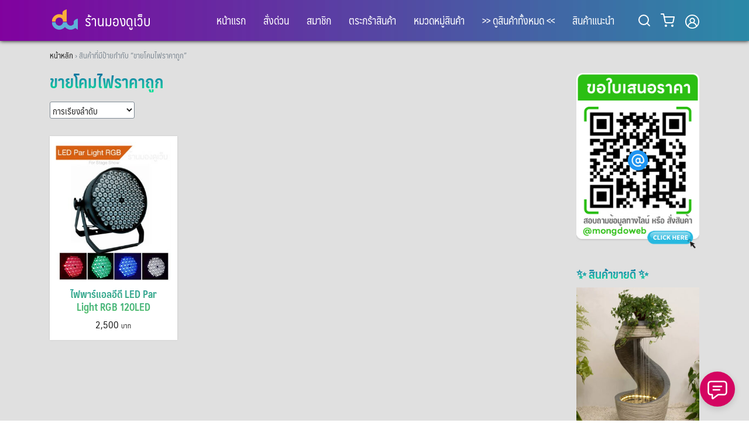

--- FILE ---
content_type: text/html; charset=UTF-8
request_url: https://www.xn--72c0asz6a7a5fqc6c.com/product-tag/%E0%B8%82%E0%B8%B2%E0%B8%A2%E0%B9%82%E0%B8%84%E0%B8%A1%E0%B9%84%E0%B8%9F%E0%B8%A3%E0%B8%B2%E0%B8%84%E0%B8%B2%E0%B8%96%E0%B8%B9%E0%B8%81
body_size: 19975
content:
<!DOCTYPE html>
<html lang="th">

<head>
    <meta charset="UTF-8">
    <meta name="viewport" content="width=device-width, initial-scale=1">
    <link rel="profile" href="https://gmpg.org/xfn/11">
    <title>ขายโคมไฟราคาถูก &#8211; ร้านมองดูเว็บ</title>
<meta name='robots' content='max-image-preview:large' />
<link rel='dns-prefetch' href='//fonts.googleapis.com' />
<link rel="alternate" type="application/rss+xml" title="ร้านมองดูเว็บ &raquo; ฟีด" href="https://www.xn--72c0asz6a7a5fqc6c.com/feed" />
<link rel="alternate" type="application/rss+xml" title="ร้านมองดูเว็บ &raquo; ฟีดความเห็น" href="https://www.xn--72c0asz6a7a5fqc6c.com/comments/feed" />
<link rel="alternate" type="application/rss+xml" title="ฟีด ร้านมองดูเว็บ &raquo; ขายโคมไฟราคาถูก ป้ายกำกับ" href="https://www.xn--72c0asz6a7a5fqc6c.com/product-tag/%e0%b8%82%e0%b8%b2%e0%b8%a2%e0%b9%82%e0%b8%84%e0%b8%a1%e0%b9%84%e0%b8%9f%e0%b8%a3%e0%b8%b2%e0%b8%84%e0%b8%b2%e0%b8%96%e0%b8%b9%e0%b8%81/feed" />
<style id='wp-img-auto-sizes-contain-inline-css' type='text/css'>
img:is([sizes=auto i],[sizes^="auto," i]){contain-intrinsic-size:3000px 1500px}
/*# sourceURL=wp-img-auto-sizes-contain-inline-css */
</style>
<link rel='stylesheet' id='dashicons-css' href='https://www.xn--72c0asz6a7a5fqc6c.com/wp-includes/css/dashicons.min.css?ver=e5d093790dfa08d98c8923525206f302' type='text/css' media='all' />
<link rel='stylesheet' id='post-views-counter-frontend-css' href='https://www.xn--72c0asz6a7a5fqc6c.com/wp-content/plugins/post-views-counter/css/frontend.min.css?ver=1.5.4' type='text/css' media='all' />
<style id='wp-emoji-styles-inline-css' type='text/css'>

	img.wp-smiley, img.emoji {
		display: inline !important;
		border: none !important;
		box-shadow: none !important;
		height: 1em !important;
		width: 1em !important;
		margin: 0 0.07em !important;
		vertical-align: -0.1em !important;
		background: none !important;
		padding: 0 !important;
	}
/*# sourceURL=wp-emoji-styles-inline-css */
</style>
<style id='wp-block-library-inline-css' type='text/css'>
:root{--wp-block-synced-color:#7a00df;--wp-block-synced-color--rgb:122,0,223;--wp-bound-block-color:var(--wp-block-synced-color);--wp-editor-canvas-background:#ddd;--wp-admin-theme-color:#007cba;--wp-admin-theme-color--rgb:0,124,186;--wp-admin-theme-color-darker-10:#006ba1;--wp-admin-theme-color-darker-10--rgb:0,107,160.5;--wp-admin-theme-color-darker-20:#005a87;--wp-admin-theme-color-darker-20--rgb:0,90,135;--wp-admin-border-width-focus:2px}@media (min-resolution:192dpi){:root{--wp-admin-border-width-focus:1.5px}}.wp-element-button{cursor:pointer}:root .has-very-light-gray-background-color{background-color:#eee}:root .has-very-dark-gray-background-color{background-color:#313131}:root .has-very-light-gray-color{color:#eee}:root .has-very-dark-gray-color{color:#313131}:root .has-vivid-green-cyan-to-vivid-cyan-blue-gradient-background{background:linear-gradient(135deg,#00d084,#0693e3)}:root .has-purple-crush-gradient-background{background:linear-gradient(135deg,#34e2e4,#4721fb 50%,#ab1dfe)}:root .has-hazy-dawn-gradient-background{background:linear-gradient(135deg,#faaca8,#dad0ec)}:root .has-subdued-olive-gradient-background{background:linear-gradient(135deg,#fafae1,#67a671)}:root .has-atomic-cream-gradient-background{background:linear-gradient(135deg,#fdd79a,#004a59)}:root .has-nightshade-gradient-background{background:linear-gradient(135deg,#330968,#31cdcf)}:root .has-midnight-gradient-background{background:linear-gradient(135deg,#020381,#2874fc)}:root{--wp--preset--font-size--normal:16px;--wp--preset--font-size--huge:42px}.has-regular-font-size{font-size:1em}.has-larger-font-size{font-size:2.625em}.has-normal-font-size{font-size:var(--wp--preset--font-size--normal)}.has-huge-font-size{font-size:var(--wp--preset--font-size--huge)}.has-text-align-center{text-align:center}.has-text-align-left{text-align:left}.has-text-align-right{text-align:right}.has-fit-text{white-space:nowrap!important}#end-resizable-editor-section{display:none}.aligncenter{clear:both}.items-justified-left{justify-content:flex-start}.items-justified-center{justify-content:center}.items-justified-right{justify-content:flex-end}.items-justified-space-between{justify-content:space-between}.screen-reader-text{border:0;clip-path:inset(50%);height:1px;margin:-1px;overflow:hidden;padding:0;position:absolute;width:1px;word-wrap:normal!important}.screen-reader-text:focus{background-color:#ddd;clip-path:none;color:#444;display:block;font-size:1em;height:auto;left:5px;line-height:normal;padding:15px 23px 14px;text-decoration:none;top:5px;width:auto;z-index:100000}html :where(.has-border-color){border-style:solid}html :where([style*=border-top-color]){border-top-style:solid}html :where([style*=border-right-color]){border-right-style:solid}html :where([style*=border-bottom-color]){border-bottom-style:solid}html :where([style*=border-left-color]){border-left-style:solid}html :where([style*=border-width]){border-style:solid}html :where([style*=border-top-width]){border-top-style:solid}html :where([style*=border-right-width]){border-right-style:solid}html :where([style*=border-bottom-width]){border-bottom-style:solid}html :where([style*=border-left-width]){border-left-style:solid}html :where(img[class*=wp-image-]){height:auto;max-width:100%}:where(figure){margin:0 0 1em}html :where(.is-position-sticky){--wp-admin--admin-bar--position-offset:var(--wp-admin--admin-bar--height,0px)}@media screen and (max-width:600px){html :where(.is-position-sticky){--wp-admin--admin-bar--position-offset:0px}}

/*# sourceURL=wp-block-library-inline-css */
</style><link rel='stylesheet' id='wc-blocks-style-css' href='https://www.xn--72c0asz6a7a5fqc6c.com/wp-content/plugins/woocommerce/assets/client/blocks/wc-blocks.css?ver=wc-9.8.5' type='text/css' media='all' />
<style id='global-styles-inline-css' type='text/css'>
:root{--wp--preset--aspect-ratio--square: 1;--wp--preset--aspect-ratio--4-3: 4/3;--wp--preset--aspect-ratio--3-4: 3/4;--wp--preset--aspect-ratio--3-2: 3/2;--wp--preset--aspect-ratio--2-3: 2/3;--wp--preset--aspect-ratio--16-9: 16/9;--wp--preset--aspect-ratio--9-16: 9/16;--wp--preset--color--black: #000000;--wp--preset--color--cyan-bluish-gray: #abb8c3;--wp--preset--color--white: #ffffff;--wp--preset--color--pale-pink: #f78da7;--wp--preset--color--vivid-red: #cf2e2e;--wp--preset--color--luminous-vivid-orange: #ff6900;--wp--preset--color--luminous-vivid-amber: #fcb900;--wp--preset--color--light-green-cyan: #7bdcb5;--wp--preset--color--vivid-green-cyan: #00d084;--wp--preset--color--pale-cyan-blue: #8ed1fc;--wp--preset--color--vivid-cyan-blue: #0693e3;--wp--preset--color--vivid-purple: #9b51e0;--wp--preset--gradient--vivid-cyan-blue-to-vivid-purple: linear-gradient(135deg,rgb(6,147,227) 0%,rgb(155,81,224) 100%);--wp--preset--gradient--light-green-cyan-to-vivid-green-cyan: linear-gradient(135deg,rgb(122,220,180) 0%,rgb(0,208,130) 100%);--wp--preset--gradient--luminous-vivid-amber-to-luminous-vivid-orange: linear-gradient(135deg,rgb(252,185,0) 0%,rgb(255,105,0) 100%);--wp--preset--gradient--luminous-vivid-orange-to-vivid-red: linear-gradient(135deg,rgb(255,105,0) 0%,rgb(207,46,46) 100%);--wp--preset--gradient--very-light-gray-to-cyan-bluish-gray: linear-gradient(135deg,rgb(238,238,238) 0%,rgb(169,184,195) 100%);--wp--preset--gradient--cool-to-warm-spectrum: linear-gradient(135deg,rgb(74,234,220) 0%,rgb(151,120,209) 20%,rgb(207,42,186) 40%,rgb(238,44,130) 60%,rgb(251,105,98) 80%,rgb(254,248,76) 100%);--wp--preset--gradient--blush-light-purple: linear-gradient(135deg,rgb(255,206,236) 0%,rgb(152,150,240) 100%);--wp--preset--gradient--blush-bordeaux: linear-gradient(135deg,rgb(254,205,165) 0%,rgb(254,45,45) 50%,rgb(107,0,62) 100%);--wp--preset--gradient--luminous-dusk: linear-gradient(135deg,rgb(255,203,112) 0%,rgb(199,81,192) 50%,rgb(65,88,208) 100%);--wp--preset--gradient--pale-ocean: linear-gradient(135deg,rgb(255,245,203) 0%,rgb(182,227,212) 50%,rgb(51,167,181) 100%);--wp--preset--gradient--electric-grass: linear-gradient(135deg,rgb(202,248,128) 0%,rgb(113,206,126) 100%);--wp--preset--gradient--midnight: linear-gradient(135deg,rgb(2,3,129) 0%,rgb(40,116,252) 100%);--wp--preset--font-size--small: 13px;--wp--preset--font-size--medium: 20px;--wp--preset--font-size--large: 36px;--wp--preset--font-size--x-large: 42px;--wp--preset--spacing--20: 0.44rem;--wp--preset--spacing--30: 0.67rem;--wp--preset--spacing--40: 1rem;--wp--preset--spacing--50: 1.5rem;--wp--preset--spacing--60: 2.25rem;--wp--preset--spacing--70: 3.38rem;--wp--preset--spacing--80: 5.06rem;--wp--preset--shadow--natural: 6px 6px 9px rgba(0, 0, 0, 0.2);--wp--preset--shadow--deep: 12px 12px 50px rgba(0, 0, 0, 0.4);--wp--preset--shadow--sharp: 6px 6px 0px rgba(0, 0, 0, 0.2);--wp--preset--shadow--outlined: 6px 6px 0px -3px rgb(255, 255, 255), 6px 6px rgb(0, 0, 0);--wp--preset--shadow--crisp: 6px 6px 0px rgb(0, 0, 0);}:where(.is-layout-flex){gap: 0.5em;}:where(.is-layout-grid){gap: 0.5em;}body .is-layout-flex{display: flex;}.is-layout-flex{flex-wrap: wrap;align-items: center;}.is-layout-flex > :is(*, div){margin: 0;}body .is-layout-grid{display: grid;}.is-layout-grid > :is(*, div){margin: 0;}:where(.wp-block-columns.is-layout-flex){gap: 2em;}:where(.wp-block-columns.is-layout-grid){gap: 2em;}:where(.wp-block-post-template.is-layout-flex){gap: 1.25em;}:where(.wp-block-post-template.is-layout-grid){gap: 1.25em;}.has-black-color{color: var(--wp--preset--color--black) !important;}.has-cyan-bluish-gray-color{color: var(--wp--preset--color--cyan-bluish-gray) !important;}.has-white-color{color: var(--wp--preset--color--white) !important;}.has-pale-pink-color{color: var(--wp--preset--color--pale-pink) !important;}.has-vivid-red-color{color: var(--wp--preset--color--vivid-red) !important;}.has-luminous-vivid-orange-color{color: var(--wp--preset--color--luminous-vivid-orange) !important;}.has-luminous-vivid-amber-color{color: var(--wp--preset--color--luminous-vivid-amber) !important;}.has-light-green-cyan-color{color: var(--wp--preset--color--light-green-cyan) !important;}.has-vivid-green-cyan-color{color: var(--wp--preset--color--vivid-green-cyan) !important;}.has-pale-cyan-blue-color{color: var(--wp--preset--color--pale-cyan-blue) !important;}.has-vivid-cyan-blue-color{color: var(--wp--preset--color--vivid-cyan-blue) !important;}.has-vivid-purple-color{color: var(--wp--preset--color--vivid-purple) !important;}.has-black-background-color{background-color: var(--wp--preset--color--black) !important;}.has-cyan-bluish-gray-background-color{background-color: var(--wp--preset--color--cyan-bluish-gray) !important;}.has-white-background-color{background-color: var(--wp--preset--color--white) !important;}.has-pale-pink-background-color{background-color: var(--wp--preset--color--pale-pink) !important;}.has-vivid-red-background-color{background-color: var(--wp--preset--color--vivid-red) !important;}.has-luminous-vivid-orange-background-color{background-color: var(--wp--preset--color--luminous-vivid-orange) !important;}.has-luminous-vivid-amber-background-color{background-color: var(--wp--preset--color--luminous-vivid-amber) !important;}.has-light-green-cyan-background-color{background-color: var(--wp--preset--color--light-green-cyan) !important;}.has-vivid-green-cyan-background-color{background-color: var(--wp--preset--color--vivid-green-cyan) !important;}.has-pale-cyan-blue-background-color{background-color: var(--wp--preset--color--pale-cyan-blue) !important;}.has-vivid-cyan-blue-background-color{background-color: var(--wp--preset--color--vivid-cyan-blue) !important;}.has-vivid-purple-background-color{background-color: var(--wp--preset--color--vivid-purple) !important;}.has-black-border-color{border-color: var(--wp--preset--color--black) !important;}.has-cyan-bluish-gray-border-color{border-color: var(--wp--preset--color--cyan-bluish-gray) !important;}.has-white-border-color{border-color: var(--wp--preset--color--white) !important;}.has-pale-pink-border-color{border-color: var(--wp--preset--color--pale-pink) !important;}.has-vivid-red-border-color{border-color: var(--wp--preset--color--vivid-red) !important;}.has-luminous-vivid-orange-border-color{border-color: var(--wp--preset--color--luminous-vivid-orange) !important;}.has-luminous-vivid-amber-border-color{border-color: var(--wp--preset--color--luminous-vivid-amber) !important;}.has-light-green-cyan-border-color{border-color: var(--wp--preset--color--light-green-cyan) !important;}.has-vivid-green-cyan-border-color{border-color: var(--wp--preset--color--vivid-green-cyan) !important;}.has-pale-cyan-blue-border-color{border-color: var(--wp--preset--color--pale-cyan-blue) !important;}.has-vivid-cyan-blue-border-color{border-color: var(--wp--preset--color--vivid-cyan-blue) !important;}.has-vivid-purple-border-color{border-color: var(--wp--preset--color--vivid-purple) !important;}.has-vivid-cyan-blue-to-vivid-purple-gradient-background{background: var(--wp--preset--gradient--vivid-cyan-blue-to-vivid-purple) !important;}.has-light-green-cyan-to-vivid-green-cyan-gradient-background{background: var(--wp--preset--gradient--light-green-cyan-to-vivid-green-cyan) !important;}.has-luminous-vivid-amber-to-luminous-vivid-orange-gradient-background{background: var(--wp--preset--gradient--luminous-vivid-amber-to-luminous-vivid-orange) !important;}.has-luminous-vivid-orange-to-vivid-red-gradient-background{background: var(--wp--preset--gradient--luminous-vivid-orange-to-vivid-red) !important;}.has-very-light-gray-to-cyan-bluish-gray-gradient-background{background: var(--wp--preset--gradient--very-light-gray-to-cyan-bluish-gray) !important;}.has-cool-to-warm-spectrum-gradient-background{background: var(--wp--preset--gradient--cool-to-warm-spectrum) !important;}.has-blush-light-purple-gradient-background{background: var(--wp--preset--gradient--blush-light-purple) !important;}.has-blush-bordeaux-gradient-background{background: var(--wp--preset--gradient--blush-bordeaux) !important;}.has-luminous-dusk-gradient-background{background: var(--wp--preset--gradient--luminous-dusk) !important;}.has-pale-ocean-gradient-background{background: var(--wp--preset--gradient--pale-ocean) !important;}.has-electric-grass-gradient-background{background: var(--wp--preset--gradient--electric-grass) !important;}.has-midnight-gradient-background{background: var(--wp--preset--gradient--midnight) !important;}.has-small-font-size{font-size: var(--wp--preset--font-size--small) !important;}.has-medium-font-size{font-size: var(--wp--preset--font-size--medium) !important;}.has-large-font-size{font-size: var(--wp--preset--font-size--large) !important;}.has-x-large-font-size{font-size: var(--wp--preset--font-size--x-large) !important;}
/*# sourceURL=global-styles-inline-css */
</style>

<style id='classic-theme-styles-inline-css' type='text/css'>
/*! This file is auto-generated */
.wp-block-button__link{color:#fff;background-color:#32373c;border-radius:9999px;box-shadow:none;text-decoration:none;padding:calc(.667em + 2px) calc(1.333em + 2px);font-size:1.125em}.wp-block-file__button{background:#32373c;color:#fff;text-decoration:none}
/*# sourceURL=/wp-includes/css/classic-themes.min.css */
</style>
<link rel='stylesheet' id='foobox-free-min-css' href='https://www.xn--72c0asz6a7a5fqc6c.com/wp-content/plugins/foobox-image-lightbox/free/css/foobox.free.min.css?ver=2.7.34' type='text/css' media='all' />
<link rel='stylesheet' id='responsive-lightbox-nivo_lightbox-css-css' href='https://www.xn--72c0asz6a7a5fqc6c.com/wp-content/plugins/responsive-lightbox-lite/assets/nivo-lightbox/nivo-lightbox.css?ver=e5d093790dfa08d98c8923525206f302' type='text/css' media='all' />
<link rel='stylesheet' id='responsive-lightbox-nivo_lightbox-css-d-css' href='https://www.xn--72c0asz6a7a5fqc6c.com/wp-content/plugins/responsive-lightbox-lite/assets/nivo-lightbox/themes/default/default.css?ver=e5d093790dfa08d98c8923525206f302' type='text/css' media='all' />
<link rel='stylesheet' id='sow-google-font-ibm plex sans thai-css' href='https://fonts.googleapis.com/css?family=IBM+Plex+Sans+Thai%3A500&#038;display=swap&#038;ver=6.9' type='text/css' media='all' />
<link rel='stylesheet' id='sow-image-grid-default-f9f40febd288-css' href='https://www.xn--72c0asz6a7a5fqc6c.com/wp-content/uploads/siteorigin-widgets/sow-image-grid-default-f9f40febd288.css?ver=e5d093790dfa08d98c8923525206f302' type='text/css' media='all' />
<link rel='stylesheet' id='wpmenucart-icons-css' href='https://www.xn--72c0asz6a7a5fqc6c.com/wp-content/plugins/woocommerce-menu-bar-cart/assets/css/wpmenucart-icons.min.css?ver=2.14.11' type='text/css' media='all' />
<style id='wpmenucart-icons-inline-css' type='text/css'>
@font-face{font-family:WPMenuCart;src:url(https://www.xn--72c0asz6a7a5fqc6c.com/wp-content/plugins/woocommerce-menu-bar-cart/assets/fonts/WPMenuCart.eot);src:url(https://www.xn--72c0asz6a7a5fqc6c.com/wp-content/plugins/woocommerce-menu-bar-cart/assets/fonts/WPMenuCart.eot?#iefix) format('embedded-opentype'),url(https://www.xn--72c0asz6a7a5fqc6c.com/wp-content/plugins/woocommerce-menu-bar-cart/assets/fonts/WPMenuCart.woff2) format('woff2'),url(https://www.xn--72c0asz6a7a5fqc6c.com/wp-content/plugins/woocommerce-menu-bar-cart/assets/fonts/WPMenuCart.woff) format('woff'),url(https://www.xn--72c0asz6a7a5fqc6c.com/wp-content/plugins/woocommerce-menu-bar-cart/assets/fonts/WPMenuCart.ttf) format('truetype'),url(https://www.xn--72c0asz6a7a5fqc6c.com/wp-content/plugins/woocommerce-menu-bar-cart/assets/fonts/WPMenuCart.svg#WPMenuCart) format('svg');font-weight:400;font-style:normal;font-display:swap}
/*# sourceURL=wpmenucart-icons-inline-css */
</style>
<link rel='stylesheet' id='wpmenucart-css' href='https://www.xn--72c0asz6a7a5fqc6c.com/wp-content/plugins/woocommerce-menu-bar-cart/assets/css/wpmenucart-main.min.css?ver=2.14.11' type='text/css' media='all' />
<style id='woocommerce-inline-inline-css' type='text/css'>
.woocommerce form .form-row .required { visibility: visible; }
/*# sourceURL=woocommerce-inline-inline-css */
</style>
<link rel='stylesheet' id='brands-styles-css' href='https://www.xn--72c0asz6a7a5fqc6c.com/wp-content/plugins/woocommerce/assets/css/brands.css?ver=9.8.5' type='text/css' media='all' />
<link rel='stylesheet' id='s-mobile-css' href='https://www.xn--72c0asz6a7a5fqc6c.com/wp-content/themes/plant/css/mobile.css?ver=2.3.8' type='text/css' media='all' />
<link rel='stylesheet' id='s-desktop-css' href='https://www.xn--72c0asz6a7a5fqc6c.com/wp-content/themes/plant/css/desktop.css?ver=2.3.8' type='text/css' media='(min-width: 992px)' />
<link rel='stylesheet' id='s-woo-css' href='https://www.xn--72c0asz6a7a5fqc6c.com/wp-content/themes/plant/css/woo.css?ver=e5d093790dfa08d98c8923525206f302' type='text/css' media='all' />
<link rel='stylesheet' id='s-woo-th-css' href='https://www.xn--72c0asz6a7a5fqc6c.com/wp-content/themes/plant/css/woo-th.css?ver=e5d093790dfa08d98c8923525206f302' type='text/css' media='all' />
<link rel='stylesheet' id='s-fa-css' href='https://www.xn--72c0asz6a7a5fqc6c.com/wp-content/themes/plant/fonts/fontawesome/css/all.min.css?ver=5.13.0' type='text/css' media='all' />
<link rel='stylesheet' id='s-fx-css' href='https://www.xn--72c0asz6a7a5fqc6c.com/wp-content/themes/plant/css/scroll-fx.css?ver=2.3.8' type='text/css' media='all' />
<style id='akismet-widget-style-inline-css' type='text/css'>

			.a-stats {
				--akismet-color-mid-green: #357b49;
				--akismet-color-white: #fff;
				--akismet-color-light-grey: #f6f7f7;

				max-width: 350px;
				width: auto;
			}

			.a-stats * {
				all: unset;
				box-sizing: border-box;
			}

			.a-stats strong {
				font-weight: 600;
			}

			.a-stats a.a-stats__link,
			.a-stats a.a-stats__link:visited,
			.a-stats a.a-stats__link:active {
				background: var(--akismet-color-mid-green);
				border: none;
				box-shadow: none;
				border-radius: 8px;
				color: var(--akismet-color-white);
				cursor: pointer;
				display: block;
				font-family: -apple-system, BlinkMacSystemFont, 'Segoe UI', 'Roboto', 'Oxygen-Sans', 'Ubuntu', 'Cantarell', 'Helvetica Neue', sans-serif;
				font-weight: 500;
				padding: 12px;
				text-align: center;
				text-decoration: none;
				transition: all 0.2s ease;
			}

			/* Extra specificity to deal with TwentyTwentyOne focus style */
			.widget .a-stats a.a-stats__link:focus {
				background: var(--akismet-color-mid-green);
				color: var(--akismet-color-white);
				text-decoration: none;
			}

			.a-stats a.a-stats__link:hover {
				filter: brightness(110%);
				box-shadow: 0 4px 12px rgba(0, 0, 0, 0.06), 0 0 2px rgba(0, 0, 0, 0.16);
			}

			.a-stats .count {
				color: var(--akismet-color-white);
				display: block;
				font-size: 1.5em;
				line-height: 1.4;
				padding: 0 13px;
				white-space: nowrap;
			}
		
/*# sourceURL=akismet-widget-style-inline-css */
</style>
<link rel='stylesheet' id='seed-fonts-all-css' href='https://www.xn--72c0asz6a7a5fqc6c.com/wp-content/themes/plant/vendor/fonts/maledpan/font.css?ver=e5d093790dfa08d98c8923525206f302' type='text/css' media='all' />
<style id='seed-fonts-all-inline-css' type='text/css'>
h1, h2, h3, h4, h5, h6, nav, .menu, .button, .price, ._heading{font-family: "maledpan",sans-serif !important; font-weight: 400 !important; }body {--s-heading:"maledpan",sans-serif !important}body {--s-heading-weight:400}
/*# sourceURL=seed-fonts-all-inline-css */
</style>
<link rel='stylesheet' id='seed-fonts-body-all-css' href='https://www.xn--72c0asz6a7a5fqc6c.com/wp-content/themes/plant/vendor/fonts/maledpan/font.css?ver=e5d093790dfa08d98c8923525206f302' type='text/css' media='all' />
<style id='seed-fonts-body-all-inline-css' type='text/css'>
body{font-family: "maledpan",sans-serif !important; font-weight: 400 !important; font-size: 15px !important; line-height: 1.6 !important; }body {--s-body:"maledpan",sans-serif !important;--s-body-line-height:1.6;}
/*# sourceURL=seed-fonts-body-all-inline-css */
</style>
<style id='kadence-blocks-global-variables-inline-css' type='text/css'>
:root {--global-kb-font-size-sm:clamp(0.8rem, 0.73rem + 0.217vw, 0.9rem);--global-kb-font-size-md:clamp(1.1rem, 0.995rem + 0.326vw, 1.25rem);--global-kb-font-size-lg:clamp(1.75rem, 1.576rem + 0.543vw, 2rem);--global-kb-font-size-xl:clamp(2.25rem, 1.728rem + 1.63vw, 3rem);--global-kb-font-size-xxl:clamp(2.5rem, 1.456rem + 3.26vw, 4rem);--global-kb-font-size-xxxl:clamp(2.75rem, 0.489rem + 7.065vw, 6rem);}:root {--global-palette1: #3182CE;--global-palette2: #2B6CB0;--global-palette3: #1A202C;--global-palette4: #2D3748;--global-palette5: #4A5568;--global-palette6: #718096;--global-palette7: #EDF2F7;--global-palette8: #F7FAFC;--global-palette9: #ffffff;}
/*# sourceURL=kadence-blocks-global-variables-inline-css */
</style>
<!--n2css--><script type="text/javascript" async src="https://www.xn--72c0asz6a7a5fqc6c.com/wp-content/plugins/burst-statistics/helpers/timeme/timeme.min.js?ver=1.8.0.1" id="burst-timeme-js"></script>
<script type="text/javascript" id="burst-js-extra">
/* <![CDATA[ */
var burst = {"tracking":{"isInitialHit":true,"lastUpdateTimestamp":0,"beacon_url":"https://www.xn--72c0asz6a7a5fqc6c.com/wp-content/plugins/burst-statistics/endpoint.php"},"options":{"cookieless":0,"pageUrl":"https://www.xn--72c0asz6a7a5fqc6c.com/product/%e0%b9%84%e0%b8%9f%e0%b8%9e%e0%b8%b2%e0%b8%a3%e0%b9%8c%e0%b9%81%e0%b8%ad%e0%b8%a5%e0%b8%ad%e0%b8%b5%e0%b8%94%e0%b8%b5-led-par-light-rgb-120led","beacon_enabled":1,"do_not_track":0,"enable_turbo_mode":0,"track_url_change":0,"cookie_retention_days":30},"goals":{"completed":[],"scriptUrl":"https://www.xn--72c0asz6a7a5fqc6c.com/wp-content/plugins/burst-statistics//assets/js/build/burst-goals.js?v=1.8.0.1","active":[]},"cache":{"uid":null,"fingerprint":null,"isUserAgent":null,"isDoNotTrack":null,"useCookies":null}};
//# sourceURL=burst-js-extra
/* ]]> */
</script>
<script type="text/javascript" async src="https://www.xn--72c0asz6a7a5fqc6c.com/wp-content/plugins/burst-statistics/assets/js/build/burst.min.js?ver=1.8.0.1" id="burst-js"></script>
<script type="text/javascript" src="https://www.xn--72c0asz6a7a5fqc6c.com/wp-includes/js/jquery/jquery.min.js?ver=3.7.1" id="jquery-core-js"></script>
<script type="text/javascript" src="https://www.xn--72c0asz6a7a5fqc6c.com/wp-includes/js/jquery/jquery-migrate.min.js?ver=3.4.1" id="jquery-migrate-js"></script>
<script type="text/javascript" id="print-invoices-packing-slip-labels-for-woocommerce_public-js-extra">
/* <![CDATA[ */
var wf_pklist_params_public = {"show_document_preview":"No","document_access_type":"logged_in","is_user_logged_in":"","msgs":{"invoice_number_prompt_free_order":"'\u0e2a\u0e23\u0e49\u0e32\u0e07\u0e43\u0e1a\u0e41\u0e08\u0e49\u0e07\u0e2b\u0e19\u0e35\u0e49\u0e2a\u0e33\u0e2b\u0e23\u0e31\u0e1a\u0e04\u0e33\u0e2a\u0e31\u0e48\u0e07\u0e0b\u0e37\u0e49\u0e2d\u0e1f\u0e23\u0e35' \u0e16\u0e39\u0e01\u0e1b\u0e34\u0e14\u0e43\u0e0a\u0e49\u0e07\u0e32\u0e19\u0e43\u0e19\u0e01\u0e32\u0e23\u0e15\u0e31\u0e49\u0e07\u0e04\u0e48\u0e32\u0e43\u0e1a\u0e41\u0e08\u0e49\u0e07\u0e2b\u0e19\u0e35\u0e49 \u003E \u0e02\u0e31\u0e49\u0e19\u0e2a\u0e39\u0e07 \u0e04\u0e38\u0e13\u0e01\u0e33\u0e25\u0e31\u0e07\u0e1e\u0e22\u0e32\u0e22\u0e32\u0e21\u0e2a\u0e23\u0e49\u0e32\u0e07\u0e43\u0e1a\u0e41\u0e08\u0e49\u0e07\u0e2b\u0e19\u0e35\u0e49\u0e2a\u0e33\u0e2b\u0e23\u0e31\u0e1a\u0e04\u0e33\u0e2a\u0e31\u0e48\u0e07\u0e0b\u0e37\u0e49\u0e2d\u0e1f\u0e23\u0e35\u0e19\u0e35\u0e49 \u0e14\u0e33\u0e40\u0e19\u0e34\u0e19\u0e01\u0e32\u0e23?","creditnote_number_prompt":"\u0e01\u0e32\u0e23\u0e04\u0e37\u0e19\u0e40\u0e07\u0e34\u0e19\u0e43\u0e19\u0e04\u0e33\u0e2a\u0e31\u0e48\u0e07\u0e0b\u0e37\u0e49\u0e2d\u0e19\u0e35\u0e49\u0e14\u0e39\u0e40\u0e2b\u0e21\u0e37\u0e2d\u0e19\u0e27\u0e48\u0e32\u0e22\u0e31\u0e07\u0e44\u0e21\u0e48\u0e21\u0e35\u0e2b\u0e21\u0e32\u0e22\u0e40\u0e25\u0e02\u0e40\u0e04\u0e23\u0e14\u0e34\u0e15 \u0e04\u0e38\u0e13\u0e15\u0e49\u0e2d\u0e07\u0e01\u0e32\u0e23\u0e2a\u0e23\u0e49\u0e32\u0e07\u0e14\u0e49\u0e27\u0e22\u0e15\u0e19\u0e40\u0e2d\u0e07\u0e2b\u0e23\u0e37\u0e2d\u0e44\u0e21\u0e48","invoice_number_prompt_no_from_addr":"\u0e01\u0e23\u0e38\u0e13\u0e32\u0e01\u0e23\u0e2d\u0e01 `\u0e17\u0e35\u0e48\u0e2d\u0e22\u0e39\u0e48\u0e1c\u0e39\u0e49\u0e2a\u0e48\u0e07` \u0e43\u0e19\u0e01\u0e32\u0e23\u0e15\u0e31\u0e49\u0e07\u0e04\u0e48\u0e32\u0e17\u0e31\u0e48\u0e27\u0e44\u0e1b\u0e02\u0e2d\u0e07\u0e1b\u0e25\u0e31\u0e4a\u0e01\u0e2d\u0e34\u0e19","invoice_title_prompt":"\u0e43\u0e1a\u0e41\u0e08\u0e49\u0e07\u0e2b\u0e19\u0e35\u0e49","invoice_number_prompt":"\u0e22\u0e31\u0e07\u0e44\u0e21\u0e48\u0e44\u0e14\u0e49\u0e2a\u0e23\u0e49\u0e32\u0e07\u0e2b\u0e21\u0e32\u0e22\u0e40\u0e25\u0e02 \u0e04\u0e38\u0e13\u0e15\u0e49\u0e2d\u0e07\u0e01\u0e32\u0e23\u0e2a\u0e23\u0e49\u0e32\u0e07\u0e14\u0e49\u0e27\u0e22\u0e15\u0e19\u0e40\u0e2d\u0e07\u0e2b\u0e23\u0e37\u0e2d\u0e44\u0e21\u0e48","pop_dont_show_again":false,"request_error":"Request error.","error_loading_data":"Error loading data.","min_value_error":"minimum value should be","generating_document_text":"Generating document...","new_tab_open_error":"Failed to open new tab. Please check your browser settings."}};
//# sourceURL=print-invoices-packing-slip-labels-for-woocommerce_public-js-extra
/* ]]> */
</script>
<script type="text/javascript" src="https://www.xn--72c0asz6a7a5fqc6c.com/wp-content/plugins/print-invoices-packing-slip-labels-for-woocommerce/public/js/wf-woocommerce-packing-list-public.js?ver=4.7.6" id="print-invoices-packing-slip-labels-for-woocommerce_public-js"></script>
<script type="text/javascript" src="https://www.xn--72c0asz6a7a5fqc6c.com/wp-content/plugins/responsive-lightbox-lite/assets/nivo-lightbox/nivo-lightbox.min.js?ver=e5d093790dfa08d98c8923525206f302" id="responsive-lightbox-nivo_lightbox-js"></script>
<script type="text/javascript" id="responsive-lightbox-lite-script-js-extra">
/* <![CDATA[ */
var rllArgs = {"script":"nivo_lightbox","selector":"lightbox","custom_events":""};
//# sourceURL=responsive-lightbox-lite-script-js-extra
/* ]]> */
</script>
<script type="text/javascript" src="https://www.xn--72c0asz6a7a5fqc6c.com/wp-content/plugins/responsive-lightbox-lite/assets/inc/script.js?ver=e5d093790dfa08d98c8923525206f302" id="responsive-lightbox-lite-script-js"></script>
<script type="text/javascript" src="https://www.xn--72c0asz6a7a5fqc6c.com/wp-content/plugins/woocommerce/assets/js/jquery-blockui/jquery.blockUI.min.js?ver=2.7.0-wc.9.8.5" id="jquery-blockui-js" defer="defer" data-wp-strategy="defer"></script>
<script type="text/javascript" id="wc-add-to-cart-js-extra">
/* <![CDATA[ */
var wc_add_to_cart_params = {"ajax_url":"/wp-admin/admin-ajax.php","wc_ajax_url":"/?wc-ajax=%%endpoint%%","i18n_view_cart":"\u0e14\u0e39\u0e15\u0e30\u0e01\u0e23\u0e49\u0e32\u0e2a\u0e34\u0e19\u0e04\u0e49\u0e32","cart_url":"https://www.xn--72c0asz6a7a5fqc6c.com/%e0%b8%95%e0%b8%a3%e0%b8%b0%e0%b8%81%e0%b8%a3%e0%b9%89%e0%b8%b2%e0%b8%aa%e0%b8%b4%e0%b8%99%e0%b8%84%e0%b9%89%e0%b8%b2","is_cart":"","cart_redirect_after_add":"yes"};
//# sourceURL=wc-add-to-cart-js-extra
/* ]]> */
</script>
<script type="text/javascript" src="https://www.xn--72c0asz6a7a5fqc6c.com/wp-content/plugins/woocommerce/assets/js/frontend/add-to-cart.min.js?ver=9.8.5" id="wc-add-to-cart-js" defer="defer" data-wp-strategy="defer"></script>
<script type="text/javascript" src="https://www.xn--72c0asz6a7a5fqc6c.com/wp-content/plugins/woocommerce/assets/js/js-cookie/js.cookie.min.js?ver=2.1.4-wc.9.8.5" id="js-cookie-js" defer="defer" data-wp-strategy="defer"></script>
<script type="text/javascript" id="woocommerce-js-extra">
/* <![CDATA[ */
var woocommerce_params = {"ajax_url":"/wp-admin/admin-ajax.php","wc_ajax_url":"/?wc-ajax=%%endpoint%%","i18n_password_show":"Show password","i18n_password_hide":"Hide password"};
//# sourceURL=woocommerce-js-extra
/* ]]> */
</script>
<script type="text/javascript" src="https://www.xn--72c0asz6a7a5fqc6c.com/wp-content/plugins/woocommerce/assets/js/frontend/woocommerce.min.js?ver=9.8.5" id="woocommerce-js" defer="defer" data-wp-strategy="defer"></script>
<script type="text/javascript" id="foobox-free-min-js-before">
/* <![CDATA[ */
/* Run FooBox FREE (v2.7.34) */
var FOOBOX = window.FOOBOX = {
	ready: true,
	disableOthers: false,
	o: {wordpress: { enabled: true }, countMessage:'image %index of %total', captions: { dataTitle: ["captionTitle","title"], dataDesc: ["captionDesc","description"] }, rel: '', excludes:'.fbx-link,.nofoobox,.nolightbox,a[href*="pinterest.com/pin/create/button/"]', affiliate : { enabled: false }},
	selectors: [
		".gallery", ".wp-block-gallery", ".wp-caption", ".wp-block-image", "a:has(img[class*=wp-image-])", ".post a:has(img[class*=wp-image-])", ".foobox"
	],
	pre: function( $ ){
		// Custom JavaScript (Pre)
		
	},
	post: function( $ ){
		// Custom JavaScript (Post)
		
		// Custom Captions Code
		
	},
	custom: function( $ ){
		// Custom Extra JS
		
	}
};
//# sourceURL=foobox-free-min-js-before
/* ]]> */
</script>
<script type="text/javascript" src="https://www.xn--72c0asz6a7a5fqc6c.com/wp-content/plugins/foobox-image-lightbox/free/js/foobox.free.min.js?ver=2.7.34" id="foobox-free-min-js"></script>
<link rel="https://api.w.org/" href="https://www.xn--72c0asz6a7a5fqc6c.com/wp-json/" /><link rel="alternate" title="JSON" type="application/json" href="https://www.xn--72c0asz6a7a5fqc6c.com/wp-json/wp/v2/product_tag/1599" /><link rel="EditURI" type="application/rsd+xml" title="RSD" href="https://www.xn--72c0asz6a7a5fqc6c.com/xmlrpc.php?rsd" />
   <script type="text/javascript">
   var _gaq = _gaq || [];
   _gaq.push(['_setAccount', 'UA-58021419-1']);
   _gaq.push(['_trackPageview']);
   (function() {
   var ga = document.createElement('script'); ga.type = 'text/javascript'; ga.async = true;
   ga.src = ('https:' == document.location.protocol ? 'https://ssl' : 'http://www') + '.google-analytics.com/ga.js';
   var s = document.getElementsByTagName('script')[0]; s.parentNode.insertBefore(ga, s);
   })();
   </script>

		<!-- GA Google Analytics @ https://m0n.co/ga -->
		<script>
			(function(i,s,o,g,r,a,m){i['GoogleAnalyticsObject']=r;i[r]=i[r]||function(){
			(i[r].q=i[r].q||[]).push(arguments)},i[r].l=1*new Date();a=s.createElement(o),
			m=s.getElementsByTagName(o)[0];a.async=1;a.src=g;m.parentNode.insertBefore(a,m)
			})(window,document,'script','https://www.google-analytics.com/analytics.js','ga');
			ga('create', 'G-V06S9P74TX', 'auto');
			ga('set', 'forceSSL', true);
			ga('send', 'pageview');
		</script>

		<noscript><style>.woocommerce-product-gallery{ opacity: 1 !important; }</style></noscript>
	<link rel="icon" href="https://www.xn--72c0asz6a7a5fqc6c.com/wp-content/uploads/2019/11/appicon.png" sizes="32x32" />
<link rel="icon" href="https://www.xn--72c0asz6a7a5fqc6c.com/wp-content/uploads/2019/11/appicon.png" sizes="192x192" />
<link rel="apple-touch-icon" href="https://www.xn--72c0asz6a7a5fqc6c.com/wp-content/uploads/2019/11/appicon.png" />
<meta name="msapplication-TileImage" content="https://www.xn--72c0asz6a7a5fqc6c.com/wp-content/uploads/2019/11/appicon.png" />
		<style type="text/css" id="wp-custom-css">
			body {
background-color: #FFFFFF;
}

h1{
  font-size: 29px;
  font-weight: 600 !important;
  background:-webkit-linear-gradient(#05619B,#1CA3A9,#01E696);
  -webkit-background-clip: text;
  -webkit-text-fill-color: transparent;
}

h2{
  font-size: 18px;
  font-weight: 600 !important;
  background: -webkit-linear-gradient(#2199A9,#60C760);
  -webkit-background-clip: text;
  -webkit-text-fill-color: transparent;
}

.site-header {
  font-family: "maledpan", san-serif !important;
  font-size: 18px !important;
  font-weight: 400 !important;
  line-height: 1.6 !important;
}


span.product-title, 1, 2, h3, h4, h5, h6, nav, .nav, .menu, button, .button, .btn,  ._heading, .wp-block-pullquote blockquote, blockquote, label, legend {
  font-family: "maledpan", san-serif;
  font-size: 18px !important;
  font-weight: 400
}

label{
  font-family: "maledpan", Medium, san-serif !important;
  font-size: 16px !important;
	color:#0F6B4E;
  font-weight: 300 !important;
  line-height: 1.6 !important;
}

.price,&,.price del{
  font-family: "maledpan", Bold, san-serif !important;
  font-size: 16px !important;
	color:#fd0964;
  font-weight: 800 !important;
  line-height: 1.2 !important;
}
}

woocommerce-breadcrumb{
  font-family: "kanit", Medium, san-serif !important;
  font-size: 18px !important;
	color:#0F6B4E;
  font-weight: 600 !important;
  line-height: 1.6 !important;
}
}

















		</style>
		<style id="kirki-inline-styles">:root{--s-accent:#2a2a2a;--s-accent-hover:#05c6ab;--s-woo-bg:#e0e0e0;--s-woo-card:#ffffff;}.site-header{font-size:1.125em;}header.site-header, .site-nav-d ul.sub-menu{background-image:url("https://www.xn--72c0asz6a7a5fqc6c.com/wp-content/uploads/2023/02/mdw_bg2.jpg");background-color:rgba(0,0,0,0.78);background-repeat:no-repeat;background-position:left center;background-attachment:scroll;-webkit-background-size:auto;-moz-background-size:auto;-ms-background-size:auto;-o-background-size:auto;background-size:auto;}header.site-header, header.site-header li a, header.site-header .si-down{--s-text:#ffffff;}header.site-header li a:hover, header.site-header li:hover a, header.site-header li:hover .si-down{--s-accent-hover:#00d4fc;}.site-header li a:active, .site-nav-d li.current-menu-item > a, .site-nav-d li.current-menu-ancestor > a, .site-nav-d li.current_page_item > a{color:#ffffff;}.site-header li:active, .site-nav-d li.current-menu-item, .site-nav-d li.current-menu-ancestor, .site-nav-d li.current_page_item{background-color:rgba(255,255,255,0);}.products .product{padding:10px 10px 15px;}#page .onsale{background-color:#dd3333;}#main .price{color:#222;}.woocommerce .button.alt, .products .product .add_to_cart_button{background:#0f6b4e;border-color:#0f6b4e;}.woocommerce .button.alt:hover, .products .product .add_to_cart_button:hover{background:#60c760;border-color:#60c760;}.woocommerce .button.alt{color:#ffffff;}.woocommerce .button.alt:hover{color:#ffffff;}.button, .products .product .add_to_cart_button, input.input-text, body .select2-container .select2-selection--single{-webkit-border-radius:3px;-moz-border-radius:3px;border-radius:3px;}.woocommerce .button{background:#878f9d;border-color:#878f9d;color:#ffffff;}.woocommerce .button:hover{background:#575f6d;border-color:#575f6d;color:#ffffff;}.site-footer h2{color:#81d742;}.site-footer{--s-text:#bbc0c4;--s-accent-hover:#ffffff;background-image:url("https://www.xn--72c0asz6a7a5fqc6c.com/wp-content/uploads/2020/08/ไฟส่องน้ำพุ-LED-underwater-lights-Fountain-Light-2.png");background-color:#000000;background-repeat:repeat-x;background-position:center bottom;background-attachment:fixed;-webkit-background-size:cover;-moz-background-size:cover;-ms-background-size:cover;-o-background-size:cover;background-size:cover;}.footer-bar{--s-text:#bbc0c4;--s-accent-hover:#e9e9e9;background-image:url("https://www.xn--72c0asz6a7a5fqc6c.com/wp-content/uploads/2025/08/cate-mdw-16-90x90-1.png");background-color:#000000;background-repeat:repeat;background-position:left center;background-attachment:scroll;-webkit-background-size:contain;-moz-background-size:contain;-ms-background-size:contain;-o-background-size:contain;background-size:contain;}#s-chat{--s-accent:#d40561;}@media(min-width: 992px){:root{--s-header-height:70px;}.site-branding img{max-height:50px;height:50px;}.site-header > .s-container{max-width:1170px;}.site-nav-d ul.sub-menu{min-width:220px;}}@media(max-width: 991px){:root{--s-header-height:50px;}.site-branding img{max-height:30px;height:30px;}}@media all and (max-width: 991px){.si-down{display:none;}}</style><style id="kirki_css" type="text/css">.site-header{position:fixed;}@media(max-width:991px){.s-autoshow-m.-hide{transform: translateY(-50px)}.s-autoshow-m.-show{transform: translateY(0)}}@media(min-width:992px){.site-header{position: fixed;}.s-autoshow-d.-hide{transform: translateY(-70px)}.s-autoshow-d.-show{transform: translateY(0)}nav.site-nav-d ul.sub-menu{background-color:rgba(0,0,0,0.78)}nav.site-nav-d ul.sub-menu::before{border-bottom-color:rgba(0,0,0,0.78)}}.site-header{box-shadow: 0 0 7px #000000}body.home .site-header-space{display:none}body.home .site-header{opacity:0;}body.home .site-header.-active{opacity:1;transform: translateY(0)}body.home .site-header.-not-active{opacity:0;transform:translateY(-70px)}.content-item .byline,.content-item a.author{display:none}.content-item.-card{padding-bottom:15px}#main .add_to_cart_button {display:none;}</style><style id="fe_css" type="text/css"></style><link rel='stylesheet' id='sow-google-font-kanit-css' href='https://fonts.googleapis.com/css?family=Kanit%3A500%2C400&#038;ver=6.9' type='text/css' media='all' />
<link rel='stylesheet' id='sow-headline-default-40954ee59045-css' href='https://www.xn--72c0asz6a7a5fqc6c.com/wp-content/uploads/siteorigin-widgets/sow-headline-default-40954ee59045.css?ver=e5d093790dfa08d98c8923525206f302' type='text/css' media='all' />
<link rel='stylesheet' id='siteorigin-panels-front-css' href='https://www.xn--72c0asz6a7a5fqc6c.com/wp-content/plugins/siteorigin-panels/css/front-flex.min.css?ver=2.31.8' type='text/css' media='all' />
</head>

<body data-rsssl=1 class="archive tax-product_tag term-1599 wp-custom-logo wp-theme-plant  scroll-fx-auto scroll-fx-class theme-plant woocommerce woocommerce-page woocommerce-no-js metaslider-plugin">
        <a class="skip-link screen-reader-text" href="#content">Skip to content</a>
    <div id="page" class="site">
        <header id="masthead" class="site-header _heading s-fixed-m s-fixed-d -left-logo -center-logo-m" data-scroll="200">
            <div class="s-container">
                <div class="site-branding">
                    <div class="site-logo"><a href="https://www.xn--72c0asz6a7a5fqc6c.com/" class="custom-logo-link" rel="home"><img width="80" height="80" src="https://www.xn--72c0asz6a7a5fqc6c.com/wp-content/uploads/2019/06/appicon.png" class="custom-logo" alt="ร้านมองดูเว็บ" decoding="async" /></a></div>                    <p class="site-title"><a href="https://www.xn--72c0asz6a7a5fqc6c.com/" rel="home">ร้านมองดูเว็บ</a></p>                </div>
                <div class="action-left">
                    <div class="site-toggle -text"><b></b><span>MENU</span></div>                </div>
                <div class="action-right">
                    <a class="site-search _mobile s-modal-trigger m-user" onclick="return false;" data-popup-trigger="site-search"><svg xmlns="http://www.w3.org/2000/svg" width="24" height="24" viewBox="0 0 24 24" fill="none" stroke="currentColor" stroke-width="2" stroke-linecap="round" stroke-linejoin="round" class="feather feather-search"><circle cx="11" cy="11" r="8"></circle><line x1="21" y1="21" x2="16.65" y2="16.65"></line></svg></a>                </div>
                                <nav id="site-nav-d" class="site-nav-d _desktop">
                    <div class="menu-%e0%b9%80%e0%b8%a1%e0%b8%99%e0%b8%b9-mdw-container"><ul id="primary-menu" class="menu"><li id="menu-item-4441" class="menu-item menu-item-type-post_type menu-item-object-page menu-item-home menu-item-4441"><a href="https://www.xn--72c0asz6a7a5fqc6c.com/">หน้าแรก</a></li>
<li id="menu-item-4148" class="menu-item menu-item-type-post_type menu-item-object-page menu-item-4148"><a href="https://www.xn--72c0asz6a7a5fqc6c.com/%e0%b8%aa%e0%b8%b1%e0%b9%88%e0%b8%87%e0%b8%8b%e0%b8%b7%e0%b9%89%e0%b8%ad%e0%b8%aa%e0%b8%b4%e0%b8%99%e0%b8%84%e0%b9%89%e0%b8%b2">สั่งด่วน</a></li>
<li id="menu-item-4491" class="menu-item menu-item-type-post_type menu-item-object-page menu-item-4491"><a href="https://www.xn--72c0asz6a7a5fqc6c.com/my-account">สมาชิก</a></li>
<li id="menu-item-3876" class="menu-item menu-item-type-post_type menu-item-object-page menu-item-3876"><a href="https://www.xn--72c0asz6a7a5fqc6c.com/%e0%b8%95%e0%b8%a3%e0%b8%b0%e0%b8%81%e0%b8%a3%e0%b9%89%e0%b8%b2%e0%b8%aa%e0%b8%b4%e0%b8%99%e0%b8%84%e0%b9%89%e0%b8%b2">ตระกร้าสินค้า</a></li>
<li id="menu-item-4498" class="menu-item menu-item-type-post_type menu-item-object-page menu-item-4498"><a href="https://www.xn--72c0asz6a7a5fqc6c.com/%e0%b8%ab%e0%b8%a1%e0%b8%a7%e0%b8%94%e0%b8%ab%e0%b8%a1%e0%b8%b9%e0%b9%88%e0%b8%aa%e0%b8%b4%e0%b8%99%e0%b8%84%e0%b9%89%e0%b8%b2">หมวดหมู่สินค้า</a></li>
<li id="menu-item-5968" class="menu-item menu-item-type-taxonomy menu-item-object-product_cat menu-item-5968"><a href="https://www.xn--72c0asz6a7a5fqc6c.com/product-category/%e0%b9%84%e0%b8%9f%e0%b9%81%e0%b8%ad%e0%b8%a5%e0%b8%ad%e0%b8%b5%e0%b8%94%e0%b8%b5-%e0%b9%84%e0%b8%9f%e0%b9%83%e0%b8%95%e0%b9%89%e0%b8%99%e0%b9%89%e0%b8%b3-%e0%b9%84%e0%b8%9f%e0%b8%aa%e0%b8%a3%e0%b8%b0%e0%b8%99%e0%b9%89%e0%b8%b3-%e0%b9%84%e0%b8%9f%e0%b9%83%e0%b8%95%e0%b9%89%e0%b8%99%e0%b9%89%e0%b8%b3-%e0%b9%84%e0%b8%9f%e0%b8%aa%e0%b9%88%e0%b8%ad%e0%b8%87%e0%b8%81%e0%b8%b3%e0%b9%81%e0%b8%9e%e0%b8%87-%e0%b9%84%e0%b8%9f%e0%b8%aa%e0%b9%88%e0%b8%ad%e0%b8%87%e0%b8%95%e0%b9%89%e0%b8%99%e0%b9%84%e0%b8%a1%e0%b9%89-%e0%b9%84%e0%b8%9f%e0%b8%94%e0%b8%b2%e0%b8%a7%e0%b8%99%e0%b9%8c%e0%b9%84%e0%b8%a5%e0%b8%97%e0%b9%8c-%e0%b9%84%e0%b8%9f%e0%b8%aa%e0%b8%9b%e0%b8%a3%e0%b9%8c%e0%b8%ad%e0%b8%95%e0%b9%84%e0%b8%a5%e0%b8%97%e0%b9%8c-%e0%b9%84%e0%b8%9f%e0%b9%80%e0%b8%aa%e0%b9%89%e0%b8%99%e0%b9%81%e0%b8%ad%e0%b8%a5%e0%b8%ad%e0%b8%b5%e0%b8%94%e0%b8%b5">>> ดูสินค้าทั้งหมด <<</a></li>
<li id="menu-item-6468" class="menu-item menu-item-type-post_type menu-item-object-page menu-item-6468"><a href="https://www.xn--72c0asz6a7a5fqc6c.com/%e0%b8%ab%e0%b8%99%e0%b9%89%e0%b8%b2%e0%b8%ab%e0%b8%a5%e0%b8%b1%e0%b8%81">สินค้าแนะนำ</a></li>
</ul></div>                </nav>
                <div class="site-action">
                    <a class="site-search s-modal-trigger m-user" onclick="return false;" data-popup-trigger="site-search"><svg xmlns="http://www.w3.org/2000/svg" width="24" height="24" viewBox="0 0 24 24" fill="none" stroke="currentColor" stroke-width="2" stroke-linecap="round" stroke-linejoin="round" class="feather feather-search"><circle cx="11" cy="11" r="8"></circle><line x1="21" y1="21" x2="16.65" y2="16.65"></line></svg></a><a class="site-cart" href="https://www.xn--72c0asz6a7a5fqc6c.com/%e0%b8%95%e0%b8%a3%e0%b8%b0%e0%b8%81%e0%b8%a3%e0%b9%89%e0%b8%b2%e0%b8%aa%e0%b8%b4%e0%b8%99%e0%b8%84%e0%b9%89%e0%b8%b2" title="View your shopping cart"><svg xmlns="http://www.w3.org/2000/svg" width="24" height="24" viewBox="0 0 24 24" fill="none" stroke="currentColor" stroke-width="2" stroke-linecap="round" stroke-linejoin="round" class="feather feather-shopping-cart"><circle cx="9" cy="21" r="1"></circle><circle cx="20" cy="21" r="1"></circle><path d="M1 1h4l2.68 13.39a2 2 0 0 0 2 1.61h9.72a2 2 0 0 0 2-1.61L23 6H6"></path></svg><b id="cart-count-d" class="cart-count hide"></b></a><div class="site-member">
    <a href="/my-account/" class="s-modal-trigger m-user">
        <span class="pic">
            <svg xmlns="http://www.w3.org/2000/svg" width="24" height="24" viewBox="0 0 24 24" fill="none" ><path d="M12 0C5.4 0 0 5.4 0 12C0 18.6 5.4 24 12 24C18.6 24 24 18.6 24 12C24 5.4 18.6 0 12 0ZM12 1.8C17.6 1.8 22.2 6.3 22.2 12C22.2 14.5 21.3 16.7 19.9 18.5C19.1 16.3 17.4 14.4 15.2 13.5C16.1 12.7 16.7 11.5 16.7 10.1C16.7 7.6 14.6 5.5 12.1 5.5C9.6 5.5 7.5 7.6 7.5 10.1C7.5 11.4 8.1 12.6 9 13.5C6.8 14.4 5.1 16.2 4.3 18.5C2.8 16.7 2 14.5 2 12C1.8 6.4 6.4 1.8 12 1.8ZM12 7.4C13.5 7.4 14.8 8.6 14.8 10.2C14.8 11.7 13.6 13 12 13C10.5 13 9.2 11.8 9.2 10.2C9.2 8.6 10.5 7.4 12 7.4ZM12 14.8C15.1 14.8 17.7 17 18.3 20C16.6 21.4 14.4 22.2 12 22.2C9.6 22.2 7.4 21.3 5.7 20C6.3 17 8.9 14.8 12 14.8Z" fill="currentColor"/></svg>        </span>
        <span class="info">
            Member        </span>
    </a>
</div>
                </div>
                            </div>
            <nav id="site-nav-m" class="site-nav-m">
                <div class="s-container">
                    <div class="menu-%e0%b9%80%e0%b8%a1%e0%b8%99%e0%b8%b9-mdw-container"><ul id="mobile-menu" class="menu"><li class="menu-item menu-item-type-post_type menu-item-object-page menu-item-home menu-item-4441"><a href="https://www.xn--72c0asz6a7a5fqc6c.com/">หน้าแรก</a></li>
<li class="menu-item menu-item-type-post_type menu-item-object-page menu-item-4148"><a href="https://www.xn--72c0asz6a7a5fqc6c.com/%e0%b8%aa%e0%b8%b1%e0%b9%88%e0%b8%87%e0%b8%8b%e0%b8%b7%e0%b9%89%e0%b8%ad%e0%b8%aa%e0%b8%b4%e0%b8%99%e0%b8%84%e0%b9%89%e0%b8%b2">สั่งด่วน</a></li>
<li class="menu-item menu-item-type-post_type menu-item-object-page menu-item-4491"><a href="https://www.xn--72c0asz6a7a5fqc6c.com/my-account">สมาชิก</a></li>
<li class="menu-item menu-item-type-post_type menu-item-object-page menu-item-3876"><a href="https://www.xn--72c0asz6a7a5fqc6c.com/%e0%b8%95%e0%b8%a3%e0%b8%b0%e0%b8%81%e0%b8%a3%e0%b9%89%e0%b8%b2%e0%b8%aa%e0%b8%b4%e0%b8%99%e0%b8%84%e0%b9%89%e0%b8%b2">ตระกร้าสินค้า</a></li>
<li class="menu-item menu-item-type-post_type menu-item-object-page menu-item-4498"><a href="https://www.xn--72c0asz6a7a5fqc6c.com/%e0%b8%ab%e0%b8%a1%e0%b8%a7%e0%b8%94%e0%b8%ab%e0%b8%a1%e0%b8%b9%e0%b9%88%e0%b8%aa%e0%b8%b4%e0%b8%99%e0%b8%84%e0%b9%89%e0%b8%b2">หมวดหมู่สินค้า</a></li>
<li class="menu-item menu-item-type-taxonomy menu-item-object-product_cat menu-item-5968"><a href="https://www.xn--72c0asz6a7a5fqc6c.com/product-category/%e0%b9%84%e0%b8%9f%e0%b9%81%e0%b8%ad%e0%b8%a5%e0%b8%ad%e0%b8%b5%e0%b8%94%e0%b8%b5-%e0%b9%84%e0%b8%9f%e0%b9%83%e0%b8%95%e0%b9%89%e0%b8%99%e0%b9%89%e0%b8%b3-%e0%b9%84%e0%b8%9f%e0%b8%aa%e0%b8%a3%e0%b8%b0%e0%b8%99%e0%b9%89%e0%b8%b3-%e0%b9%84%e0%b8%9f%e0%b9%83%e0%b8%95%e0%b9%89%e0%b8%99%e0%b9%89%e0%b8%b3-%e0%b9%84%e0%b8%9f%e0%b8%aa%e0%b9%88%e0%b8%ad%e0%b8%87%e0%b8%81%e0%b8%b3%e0%b9%81%e0%b8%9e%e0%b8%87-%e0%b9%84%e0%b8%9f%e0%b8%aa%e0%b9%88%e0%b8%ad%e0%b8%87%e0%b8%95%e0%b9%89%e0%b8%99%e0%b9%84%e0%b8%a1%e0%b9%89-%e0%b9%84%e0%b8%9f%e0%b8%94%e0%b8%b2%e0%b8%a7%e0%b8%99%e0%b9%8c%e0%b9%84%e0%b8%a5%e0%b8%97%e0%b9%8c-%e0%b9%84%e0%b8%9f%e0%b8%aa%e0%b8%9b%e0%b8%a3%e0%b9%8c%e0%b8%ad%e0%b8%95%e0%b9%84%e0%b8%a5%e0%b8%97%e0%b9%8c-%e0%b9%84%e0%b8%9f%e0%b9%80%e0%b8%aa%e0%b9%89%e0%b8%99%e0%b9%81%e0%b8%ad%e0%b8%a5%e0%b8%ad%e0%b8%b5%e0%b8%94%e0%b8%b5">>> ดูสินค้าทั้งหมด <<</a></li>
<li class="menu-item menu-item-type-post_type menu-item-object-page menu-item-6468"><a href="https://www.xn--72c0asz6a7a5fqc6c.com/%e0%b8%ab%e0%b8%99%e0%b9%89%e0%b8%b2%e0%b8%ab%e0%b8%a5%e0%b8%b1%e0%b8%81">สินค้าแนะนำ</a></li>
</ul></div>                </div>
            </nav>
        </header>
        <div class="s-modal -full" data-s-modal="site-search">
            <span class="s-modal-close"><svg xmlns="http://www.w3.org/2000/svg" width="24" height="24" viewBox="0 0 24 24" fill="none" stroke="currentColor" stroke-width="2" stroke-linecap="round" stroke-linejoin="round" class="feather feather-x"><line x1="18" y1="6" x2="6" y2="18"></line><line x1="6" y1="6" x2="18" y2="18"></line></svg></span>
            <form role="search" method="get" id="searchform" class="search-form" action="https://www.xn--72c0asz6a7a5fqc6c.com/">
    <label for="s">
        <span class="screen-reader-text">Search for:</span>
        <input type="search" id="s" class="search-field"
            placeholder="ค้นหา &hellip;"
            value="" name="s" />
    </label>
    <button type="submit" class="button-primary"><svg xmlns="http://www.w3.org/2000/svg" width="24" height="24" viewBox="0 0 24 24" fill="none" stroke="currentColor" stroke-width="2" stroke-linecap="round" stroke-linejoin="round" class="feather feather-search"><circle cx="11" cy="11" r="8"></circle><line x1="21" y1="21" x2="16.65" y2="16.65"></line></svg><span class="screen-reader-text">Search</span></button>
</form>        </div>
        <div class="site-header-space"></div>
                <div id="content" class="site-content">
<div class="s-container"><nav class="woocommerce-breadcrumb" aria-label="Breadcrumb"><a href="https://www.xn--72c0asz6a7a5fqc6c.com">หน้าหลัก</a><span> › <span>สินค้าที่มีป้ายกำกับ &ldquo;ขายโคมไฟราคาถูก&rdquo;</nav></div>
<div class="s-container main-body  -rightbar  -shopbar">
    <div id="primary" class="content-area">
        <main id="main" class="site-main">
            
			
				<h1 class="page-title">ขายโคมไฟราคาถูก</h1>

			
			
			
				<div class="woocommerce-notices-wrapper"></div><p class="woocommerce-result-count" >
	แสดง %d รายการ</p>
<form class="woocommerce-ordering" method="get">
		<select
		name="orderby"
		class="orderby"
					aria-label="ข้อมูลสั่งซื้อของร้านค้า"
			>
					<option value="menu_order"  selected='selected'>การเรียงลำดับ</option>
					<option value="popularity" >เรียงตามความนิยม</option>
					<option value="date" >เรียงตามลำดับล่าสุด</option>
					<option value="price" >เรียงตามราคา: ต่ำไปสูง</option>
					<option value="price-desc" >เรียงตามราคา: สูงไปต่ำ</option>
			</select>
	<input type="hidden" name="paged" value="1" />
	</form>

				<ul class="products columns-4">

																					<li class="product type-product post-2275 status-publish first instock product_cat--bollard-led product_cat-2270 product_cat-59 product_tag--led product_tag-1597 product_tag-1549 product_tag-1575 product_tag-1579 product_tag-1587 product_tag-1599 product_tag-1586 product_tag-1577 product_tag-1581 product_tag-1571 product_tag--led-3w product_tag-1572 product_tag-1574 product_tag-1582 product_tag-1589 product_tag-1573 product_tag-8 product_tag--dmx512 product_tag-1512 product_tag-1509 product_tag-1552 product_tag-1508 product_tag-1507 product_tag-1506 product_tag-1505 product_tag-1504 product_tag-1566 product_tag-1503 product_tag-1480 product_tag-1603 product_tag-1479 product_tag-1478 product_tag-1477 product_tag-1476 product_tag-1607 product_tag-1565 product_tag-1635 product_tag-1634 product_tag-1554 product_tag-1555 product_tag-1556 product_tag-1563 product_tag-1578 product_tag-1585 product_tag-1633 product_tag-1621 product_tag-1583 product_tag-1598 product_tag-1567 product_tag-1600 product_tag-1513 product_tag--1000- product_tag--led- product_tag--par product_tag--par-64-led product_tag--par-led product_tag--par-led-3w product_tag---led product_tag-led3w product_tag-1500 product_tag-1499 product_tag-1498 product_tag-1497 product_tag-1570 product_tag-1492 product_tag-1591 product_tag-1545 product_tag-1491 product_tag-1604 product_tag-1620 product_tag-1327 product_tag-1489 product_tag-1615 product_tag-1564 product_tag-1612 product_tag-1484 product_tag-953 product_tag-1482 product_tag-1558 product_tag-1595 product_tag-1094 product_tag-1486 product_tag-1557 product_tag-1485 product_tag-1466 product_tag-1590 product_tag-1483 product_tag-1280 product_tag-1481 has-post-thumbnail shipping-taxable purchasable product-type-simple">
	<a href="https://www.xn--72c0asz6a7a5fqc6c.com/product/%e0%b9%84%e0%b8%9f%e0%b8%9e%e0%b8%b2%e0%b8%a3%e0%b9%8c%e0%b9%81%e0%b8%ad%e0%b8%a5%e0%b8%ad%e0%b8%b5%e0%b8%94%e0%b8%b5-led-par-light-rgb-120led" class="woocommerce-LoopProduct-link woocommerce-loop-product__link"><img width="300" height="360" src="https://www.xn--72c0asz6a7a5fqc6c.com/wp-content/uploads/2018/11/LED-Par-Light-RGB-300x360.jpg" class="attachment-woocommerce_thumbnail size-woocommerce_thumbnail" alt="ไฟพาร์แอลอีดี 120ดวง" decoding="async" fetchpriority="high" srcset="https://www.xn--72c0asz6a7a5fqc6c.com/wp-content/uploads/2018/11/LED-Par-Light-RGB-300x360.jpg 300w, https://www.xn--72c0asz6a7a5fqc6c.com/wp-content/uploads/2018/11/LED-Par-Light-RGB-250x300.jpg 250w, https://www.xn--72c0asz6a7a5fqc6c.com/wp-content/uploads/2018/11/LED-Par-Light-RGB.jpg 412w" sizes="(max-width: 300px) 100vw, 300px" /><h2 class="woocommerce-loop-product__title">ไฟพาร์แอลอีดี LED Par Light RGB 120LED</h2>
	<span class="price"><span class="woocommerce-Price-amount amount"><bdi>2,500&nbsp;<span class="woocommerce-Price-currencySymbol">&#3647;</span></bdi></span></span>
</a><a href="?add-to-cart=2275" aria-describedby="woocommerce_loop_add_to_cart_link_describedby_2275" data-quantity="1" class="button product_type_simple add_to_cart_button ajax_add_to_cart" data-product_id="2275" data-product_sku="" aria-label="Add to cart: &ldquo;ไฟพาร์แอลอีดี LED Par Light RGB 120LED&rdquo;" rel="nofollow" data-success_message="&ldquo;ไฟพาร์แอลอีดี LED Par Light RGB 120LED&rdquo; has been added to your cart">หยิบใส่ตะกร้า</a>	<span id="woocommerce_loop_add_to_cart_link_describedby_2275" class="screen-reader-text">
			</span>
</li>
									
				</ul>

				
				        </main>
    </div>
    
<aside id="secondary" class="widget-area _heading">
    <aside id="woocommerce_widget_cart-12" class="widget woocommerce widget_shopping_cart"><h1 class="widget-title">ตะกร้าสินค้า</h1><div class="hide_cart_widget_if_empty"><div class="widget_shopping_cart_content"></div></div></aside><aside id="media_image-3" class="widget widget_media_image"><a href="http://line.me/ti/p/~@mongdoweb" target="_blank"><img width="250" height="338" src="https://www.xn--72c0asz6a7a5fqc6c.com/wp-content/uploads/2020/03/line_QRcode.jpg" class="image wp-image-4137  attachment-full size-full" alt="" style="max-width: 100%; height: auto;" decoding="async" loading="lazy" srcset="https://www.xn--72c0asz6a7a5fqc6c.com/wp-content/uploads/2020/03/line_QRcode.jpg 250w, https://www.xn--72c0asz6a7a5fqc6c.com/wp-content/uploads/2020/03/line_QRcode-222x300.jpg 222w" sizes="auto, (max-width: 250px) 100vw, 250px" /></a></aside><aside id="woocommerce_products-26" class="widget woocommerce widget_products"><h1 class="widget-title">✨ สินค้าขายดี ✨</h1><ul class="product_list_widget"><li>
	
	<a href="https://www.xn--72c0asz6a7a5fqc6c.com/product/%e0%b8%99%e0%b9%89%e0%b8%b3%e0%b8%9e%e0%b8%b8%e0%b8%aa%e0%b8%b3%e0%b8%ab%e0%b8%a3%e0%b8%b1%e0%b8%9a%e0%b8%95%e0%b8%81%e0%b9%81%e0%b8%95%e0%b9%88%e0%b8%87%e0%b8%9a%e0%b9%89%e0%b8%b2%e0%b8%99-%e0%b8%99%e0%b9%89%e0%b8%b3%e0%b8%95%e0%b8%81%e0%b8%81%e0%b8%a5%e0%b8%b2%e0%b8%87%e0%b9%81%e0%b8%88%e0%b9%89%e0%b8%87-%e0%b8%9e%e0%b8%a3%e0%b9%89%e0%b8%ad%e0%b8%a1%e0%b9%84%e0%b8%9f%e0%b8%9b%e0%b8%a3%e0%b8%b0%e0%b8%94%e0%b8%b1%e0%b8%9a%e0%b8%aa%e0%b8%a7%e0%b8%a2%e0%b8%87%e0%b8%b2%e0%b8%a1">
		<img width="300" height="364" src="https://www.xn--72c0asz6a7a5fqc6c.com/wp-content/uploads/2023/01/Cate_lucky-01-300x364.jpg" class="attachment-woocommerce_thumbnail size-woocommerce_thumbnail" alt="ชุดน้ำพุจัดสวน-Cate_lucky-01" decoding="async" loading="lazy" srcset="https://www.xn--72c0asz6a7a5fqc6c.com/wp-content/uploads/2023/01/Cate_lucky-01-300x364.jpg 300w, https://www.xn--72c0asz6a7a5fqc6c.com/wp-content/uploads/2023/01/Cate_lucky-01-247x300.jpg 247w, https://www.xn--72c0asz6a7a5fqc6c.com/wp-content/uploads/2023/01/Cate_lucky-01-412x500.jpg 412w, https://www.xn--72c0asz6a7a5fqc6c.com/wp-content/uploads/2023/01/Cate_lucky-01.jpg 560w" sizes="auto, (max-width: 300px) 100vw, 300px" />		<span class="product-title">น้ำพุสำหรับตกแต่งบ้าน น้ำตกกลางแจ้ง พร้อมไฟประดับสวยงาม</span>
	</a>

				
	<del aria-hidden="true"><span class="woocommerce-Price-amount amount"><bdi>16,900&nbsp;<span class="woocommerce-Price-currencySymbol">&#3647;</span></bdi></span></del> <span class="screen-reader-text">Original price was: 16,900&nbsp;&#3647;.</span><ins aria-hidden="true"><span class="woocommerce-Price-amount amount"><bdi>14,900&nbsp;<span class="woocommerce-Price-currencySymbol">&#3647;</span></bdi></span></ins><span class="screen-reader-text">Current price is: 14,900&nbsp;&#3647;.</span>
	</li>
<li>
	
	<a href="https://www.xn--72c0asz6a7a5fqc6c.com/product/%e0%b8%8a%e0%b8%b8%e0%b8%94%e0%b8%9b%e0%b8%a5%e0%b8%b1%e0%b9%8a%e0%b8%81%e0%b9%84%e0%b8%9f%e0%b8%aa%e0%b8%b2%e0%b8%a2%e0%b8%a2%e0%b8%b2%e0%b8%87-%e0%b8%aa%e0%b8%b2%e0%b8%a2%e0%b8%95%e0%b9%88%e0%b8%ad%e0%b9%84%e0%b8%9f%e0%b8%aa%e0%b8%b2%e0%b8%a2%e0%b8%a2%e0%b8%b2%e0%b8%87">
		<img width="300" height="364" src="https://www.xn--72c0asz6a7a5fqc6c.com/wp-content/uploads/2019/08/ชุดปลั๊กไฟสายยาง-300x364.jpg" class="attachment-woocommerce_thumbnail size-woocommerce_thumbnail" alt="ชุดปลั๊กไฟสายยาง สายต่อไฟสายยาง" decoding="async" loading="lazy" srcset="https://www.xn--72c0asz6a7a5fqc6c.com/wp-content/uploads/2019/08/ชุดปลั๊กไฟสายยาง-300x364.jpg 300w, https://www.xn--72c0asz6a7a5fqc6c.com/wp-content/uploads/2019/08/ชุดปลั๊กไฟสายยาง-247x300.jpg 247w, https://www.xn--72c0asz6a7a5fqc6c.com/wp-content/uploads/2019/08/ชุดปลั๊กไฟสายยาง.jpg 412w" sizes="auto, (max-width: 300px) 100vw, 300px" />		<span class="product-title">ชุดปลั๊กไฟสายยาง สายต่อไฟสายยาง</span>
	</a>

				
	<span class="woocommerce-Price-amount amount"><bdi>150&nbsp;<span class="woocommerce-Price-currencySymbol">&#3647;</span></bdi></span>
	</li>
<li>
	
	<a href="https://www.xn--72c0asz6a7a5fqc6c.com/product/led-strip-%e0%b9%84%e0%b8%9f%e0%b9%80%e0%b8%aa%e0%b9%89%e0%b8%99%e0%b9%81%e0%b8%ad%e0%b8%a5%e0%b8%ad%e0%b8%b5%e0%b8%94%e0%b8%b5%e0%b9%80%e0%b8%aa%e0%b9%89%e0%b8%99%e0%b8%aa%e0%b8%b5%e0%b9%81%e0%b8%94%e0%b8%87-5050">
		<img width="200" height="202" src="https://www.xn--72c0asz6a7a5fqc6c.com/wp-content/uploads/2016/01/led5050-RED-200x202.jpg" class="attachment-woocommerce_thumbnail size-woocommerce_thumbnail" alt="ไฟเส้นแอลอีดี-LED-Strip-เส้นสีแดง SMD5050" decoding="async" loading="lazy" srcset="https://www.xn--72c0asz6a7a5fqc6c.com/wp-content/uploads/2016/01/led5050-RED-200x202.jpg 200w, https://www.xn--72c0asz6a7a5fqc6c.com/wp-content/uploads/2016/01/led5050-RED-100x100.jpg 100w, https://www.xn--72c0asz6a7a5fqc6c.com/wp-content/uploads/2016/01/led5050-RED-5x5.jpg 5w, https://www.xn--72c0asz6a7a5fqc6c.com/wp-content/uploads/2016/01/led5050-RED.jpg 247w" sizes="auto, (max-width: 200px) 100vw, 200px" />		<span class="product-title">ไฟเส้นแอลอีดี-LED-Strip-เส้นสีแดง SMD5050</span>
	</a>

				
	<span class="woocommerce-Price-amount amount"><bdi>450&nbsp;<span class="woocommerce-Price-currencySymbol">&#3647;</span></bdi></span>
	</li>
<li>
	
	<a href="https://www.xn--72c0asz6a7a5fqc6c.com/product/%e0%b9%84%e0%b8%9f%e0%b9%80%e0%b8%aa%e0%b9%89%e0%b8%99-led-strip-light-%e0%b9%80%e0%b8%aa%e0%b9%89%e0%b8%99%e0%b8%aa%e0%b8%b5%e0%b8%82%e0%b8%b2%e0%b8%a7-%e0%b8%a2%e0%b8%b2%e0%b8%a75%e0%b9%80%e0%b8%a1%e0%b8%95%e0%b8%a3">
		<img width="200" height="202" src="https://www.xn--72c0asz6a7a5fqc6c.com/wp-content/uploads/2016/01/led5050-White-200x202.jpg" class="attachment-woocommerce_thumbnail size-woocommerce_thumbnail" alt="ไฟเส้นแอลอีดี-LED-Strip-เส้นสีขาว SMD5050" decoding="async" loading="lazy" srcset="https://www.xn--72c0asz6a7a5fqc6c.com/wp-content/uploads/2016/01/led5050-White-200x202.jpg 200w, https://www.xn--72c0asz6a7a5fqc6c.com/wp-content/uploads/2016/01/led5050-White-100x100.jpg 100w, https://www.xn--72c0asz6a7a5fqc6c.com/wp-content/uploads/2016/01/led5050-White-5x5.jpg 5w, https://www.xn--72c0asz6a7a5fqc6c.com/wp-content/uploads/2016/01/led5050-White.jpg 247w" sizes="auto, (max-width: 200px) 100vw, 200px" />		<span class="product-title">ไฟเส้นแอลอีดี-LED-Strip-เส้นสีขาว SMD5050</span>
	</a>

				
	<span class="woocommerce-Price-amount amount"><bdi>450&nbsp;<span class="woocommerce-Price-currencySymbol">&#3647;</span></bdi></span>
	</li>
<li>
	
	<a href="https://www.xn--72c0asz6a7a5fqc6c.com/product/%e0%b9%84%e0%b8%9f%e0%b9%80%e0%b8%aa%e0%b9%89%e0%b8%99-led-strip-%e0%b8%aa%e0%b8%b5%e0%b8%99%e0%b9%89%e0%b8%b3%e0%b9%80%e0%b8%87%e0%b8%b4%e0%b8%99-%e0%b8%82%e0%b8%b2%e0%b8%a2%e0%b8%a3%e0%b8%b2%e0%b8%84%e0%b8%b2%e0%b8%96%e0%b8%b9%e0%b8%81">
		<img width="200" height="202" src="https://www.xn--72c0asz6a7a5fqc6c.com/wp-content/uploads/2016/01/led5050-Blue-200x202.jpg" class="attachment-woocommerce_thumbnail size-woocommerce_thumbnail" alt="ไฟเส้นแอลอีดี-LED-Strip-สีน้ำเงิน SMD5050" decoding="async" loading="lazy" srcset="https://www.xn--72c0asz6a7a5fqc6c.com/wp-content/uploads/2016/01/led5050-Blue-200x202.jpg 200w, https://www.xn--72c0asz6a7a5fqc6c.com/wp-content/uploads/2016/01/led5050-Blue-100x100.jpg 100w, https://www.xn--72c0asz6a7a5fqc6c.com/wp-content/uploads/2016/01/led5050-Blue-5x5.jpg 5w, https://www.xn--72c0asz6a7a5fqc6c.com/wp-content/uploads/2016/01/led5050-Blue.jpg 247w" sizes="auto, (max-width: 200px) 100vw, 200px" />		<span class="product-title">ไฟเส้นแอลอีดี-LED-Strip-สีน้ำเงิน SMD5050</span>
	</a>

				
	<span class="woocommerce-Price-amount amount"><bdi>450&nbsp;<span class="woocommerce-Price-currencySymbol">&#3647;</span></bdi></span>
	</li>
<li>
	
	<a href="https://www.xn--72c0asz6a7a5fqc6c.com/product/%e0%b9%84%e0%b8%9f-led-strip-%e0%b9%80%e0%b8%aa%e0%b9%89%e0%b8%99%e0%b8%aa%e0%b8%b5%e0%b9%80%e0%b8%82%e0%b8%b5%e0%b8%a2%e0%b8%a7-smd5050-%e0%b9%81%e0%b8%9a%e0%b8%9a%e0%b8%81%e0%b8%b1%e0%b8%99%e0%b8%99%e0%b9%89%e0%b8%b3%e0%b9%84%e0%b8%94%e0%b9%89">
		<img width="200" height="202" src="https://www.xn--72c0asz6a7a5fqc6c.com/wp-content/uploads/2016/01/led5050-Green-200x202.jpg" class="attachment-woocommerce_thumbnail size-woocommerce_thumbnail" alt="ไฟ LED Strip เส้นสีเขียว SMD5050 แบบกันน้ำได้" decoding="async" loading="lazy" srcset="https://www.xn--72c0asz6a7a5fqc6c.com/wp-content/uploads/2016/01/led5050-Green-200x202.jpg 200w, https://www.xn--72c0asz6a7a5fqc6c.com/wp-content/uploads/2016/01/led5050-Green-100x100.jpg 100w, https://www.xn--72c0asz6a7a5fqc6c.com/wp-content/uploads/2016/01/led5050-Green-5x5.jpg 5w, https://www.xn--72c0asz6a7a5fqc6c.com/wp-content/uploads/2016/01/led5050-Green.jpg 247w" sizes="auto, (max-width: 200px) 100vw, 200px" />		<span class="product-title">ไฟ LED Strip เส้นสีเขียว SMD5050 แบบกันน้ำได้</span>
	</a>

				
	<span class="woocommerce-Price-amount amount"><bdi>450&nbsp;<span class="woocommerce-Price-currencySymbol">&#3647;</span></bdi></span>
	</li>
<li>
	
	<a href="https://www.xn--72c0asz6a7a5fqc6c.com/product/%e0%b9%84%e0%b8%9f%e0%b9%80%e0%b8%aa%e0%b9%89%e0%b8%99%e0%b9%81%e0%b8%ad%e0%b8%a5%e0%b8%ad%e0%b8%b5%e0%b8%94%e0%b8%b5%e0%b8%aa%e0%b8%b5%e0%b8%82%e0%b8%b2%e0%b8%a7-3528-%e0%b8%a1%e0%b9%89%e0%b8%a7%e0%b8%99%e0%b8%a5%e0%b8%b05%e0%b9%80%e0%b8%a1%e0%b8%95%e0%b8%a3-%e0%b8%aa%e0%b8%b2%e0%b8%a1%e0%b8%b2%e0%b8%a3%e0%b8%96%e0%b8%95%e0%b8%b1%e0%b8%94%e0%b8%95%e0%b9%88%e0%b8%ad%e0%b9%84%e0%b8%94%e0%b9%89-%e0%b9%83%e0%b8%8a%e0%b9%89%e0%b8%95%e0%b8%81%e0%b9%81%e0%b8%95%e0%b9%88%e0%b8%87%e0%b8%a0%e0%b8%b2%e0%b8%a2%e0%b9%83%e0%b8%99%e0%b8%9a%e0%b9%89%e0%b8%b2%e0%b8%99">
		<img width="300" height="250" src="https://www.xn--72c0asz6a7a5fqc6c.com/wp-content/uploads/2016/03/3528-300x250.jpg" class="attachment-woocommerce_thumbnail size-woocommerce_thumbnail" alt="ไฟเส้นแอลอีดีสีขาว SMD3528" decoding="async" loading="lazy" srcset="https://www.xn--72c0asz6a7a5fqc6c.com/wp-content/uploads/2016/03/3528.jpg 300w, https://www.xn--72c0asz6a7a5fqc6c.com/wp-content/uploads/2016/03/3528-5x5.jpg 5w" sizes="auto, (max-width: 300px) 100vw, 300px" />		<span class="product-title">ไฟเส้นแอลอีดีสีขาว SMD3528</span>
	</a>

				
	<span class="woocommerce-Price-amount amount"><bdi>300&nbsp;<span class="woocommerce-Price-currencySymbol">&#3647;</span></bdi></span>
	</li>
<li>
	
	<a href="https://www.xn--72c0asz6a7a5fqc6c.com/product/%e0%b9%84%e0%b8%9f%e0%b9%80%e0%b8%aa%e0%b9%89%e0%b8%99-led-strip-%e0%b9%80%e0%b8%aa%e0%b9%89%e0%b8%99%e0%b8%aa%e0%b8%b5%e0%b8%a7%e0%b8%ad%e0%b8%a3%e0%b9%8c%e0%b8%a1%e0%b9%84%e0%b8%a7%e0%b8%97%e0%b9%8c-%e0%b8%aa%e0%b8%b3%e0%b8%ab%e0%b8%a3%e0%b8%b1%e0%b8%9a%e0%b8%95%e0%b8%b9%e0%b9%89%e0%b9%82%e0%b8%8a%e0%b8%a7%e0%b9%8c%e0%b8%aa%e0%b8%b4%e0%b8%99%e0%b8%84%e0%b9%89%e0%b8%b2-%e0%b8%9e%e0%b8%a3%e0%b9%89%e0%b8%ad%e0%b8%a1%e0%b9%83%e0%b8%8a%e0%b9%89%e0%b8%87%e0%b8%b2%e0%b8%99-%e0%b8%a3%e0%b8%b2%e0%b8%84%e0%b8%b2%e0%b8%aa%e0%b9%88%e0%b8%87">
		<img width="200" height="202" src="https://www.xn--72c0asz6a7a5fqc6c.com/wp-content/uploads/2016/03/led-5050-Warm-White-200x202.jpg" class="attachment-woocommerce_thumbnail size-woocommerce_thumbnail" alt="ไฟเส้น-LED-Strip-เส้นสีวอร์มไวท์ SMD5050" decoding="async" loading="lazy" srcset="https://www.xn--72c0asz6a7a5fqc6c.com/wp-content/uploads/2016/03/led-5050-Warm-White-200x202.jpg 200w, https://www.xn--72c0asz6a7a5fqc6c.com/wp-content/uploads/2016/03/led-5050-Warm-White-100x100.jpg 100w, https://www.xn--72c0asz6a7a5fqc6c.com/wp-content/uploads/2016/03/led-5050-Warm-White-60x60.jpg 60w, https://www.xn--72c0asz6a7a5fqc6c.com/wp-content/uploads/2016/03/led-5050-Warm-White-5x5.jpg 5w, https://www.xn--72c0asz6a7a5fqc6c.com/wp-content/uploads/2016/03/led-5050-Warm-White.jpg 247w" sizes="auto, (max-width: 200px) 100vw, 200px" />		<span class="product-title">ไฟเส้น-LED-Strip-เส้นสีวอร์มไวท์ SMD5050</span>
	</a>

				
	<span class="woocommerce-Price-amount amount"><bdi>450&nbsp;<span class="woocommerce-Price-currencySymbol">&#3647;</span></bdi></span>
	</li>
</ul></aside></aside></div>
</div>
<!--#content-->
<div class="site-footer-space"></div>
<footer id="colophon" class="site-footer">
    <aside id="sow-image-grid-3" class="footer_blocks widget_sow-image-grid"><div
			
			class="so-widget-sow-image-grid so-widget-sow-image-grid-default-f9f40febd288"
			
		>	<div
		class="sow-image-grid-wrapper"
					>
					<div class="sow-image-grid-image">
													<a href="https://www.มองดูเว็บ.com/product-category/%e0%b9%84%e0%b8%9f%e0%b8%aa%e0%b9%88%e0%b8%ad%e0%b8%87%e0%b8%99%e0%b9%89%e0%b8%b3%e0%b8%9e%e0%b8%b8-%e0%b9%84%e0%b8%9f%e0%b9%83%e0%b8%95%e0%b9%89%e0%b8%99%e0%b9%89%e0%b8%b3-fountain-light-led"
																		target="_blank" 																								rel="noopener noreferrer" 											>
								<img width="272" height="182" src="https://www.xn--72c0asz6a7a5fqc6c.com/wp-content/uploads/2022/12/footer_pic3-272x182.png" class="sow-image-grid-image_html" alt="โคมไฟน้ำพุ Fountain light LED&quot;" title="โคมไฟน้ำพุ Fountain light LED" decoding="async" loading="lazy" />									</a>
													<div class="image-title">
						โคมไฟน้ำพุ Fountain light LED					</div>
							</div>
					<div class="sow-image-grid-image">
													<a href="https://www.xn--72c0asz6a7a5fqc6c.com/product-category/%E0%B9%84%E0%B8%9F%E0%B8%84%E0%B8%AD%E0%B8%99%E0%B9%80%E0%B8%AA%E0%B8%B4%E0%B8%A3%E0%B9%8C%E0%B8%95-%E0%B9%84%E0%B8%9F%E0%B9%80%E0%B8%A7%E0%B8%97%E0%B8%B5-%E0%B9%84%E0%B8%9F%E0%B8%A2%E0%B9%89%E0%B8%AD%E0%B8%A1%E0%B8%AA%E0%B8%B5"
																		target="_blank" 																								rel="noopener noreferrer" 											>
								<img width="272" height="182" src="https://www.xn--72c0asz6a7a5fqc6c.com/wp-content/uploads/2022/12/footer_picWall-272x182.png" class="sow-image-grid-image_html" alt="ไฟย้อมสีผนัง Wall washer light&quot;" title="ไฟย้อมสีผนัง Wall washer light" decoding="async" loading="lazy" />									</a>
													<div class="image-title">
						ไฟย้อมสีผนัง Wall washer light					</div>
							</div>
					<div class="sow-image-grid-image">
													<a href="https://www.มองดูเว็บ.com/product-category/โคมไฟฝังพื้น-uplight-led"
																		target="_blank" 																								rel="noopener noreferrer" 											>
								<img width="272" height="182" src="https://www.xn--72c0asz6a7a5fqc6c.com/wp-content/uploads/2022/12/footer_Uplight-300x300-02-272x182.png" class="sow-image-grid-image_html" alt="ไฟฝังพื้น Uplight LED&quot;" title="ไฟฝังพื้น Uplight LED" decoding="async" loading="lazy" />									</a>
													<div class="image-title">
						ไฟฝังพื้น Uplight LED					</div>
							</div>
					<div class="sow-image-grid-image">
													<a href="https://www.มองดูเว็บ.com/product-category/ไฟใต้น้ำ-underwater-light"
																		target="_blank" 																								rel="noopener noreferrer" 											>
								<img width="272" height="182" src="https://www.xn--72c0asz6a7a5fqc6c.com/wp-content/uploads/2022/12/footer_Underwater-300x300-01-272x182.png" class="sow-image-grid-image_html" alt="ไฟใต้น้ำ Underwater light&quot;" title="ไฟใต้น้ำ Underwater light" decoding="async" loading="lazy" />									</a>
													<div class="image-title">
						ไฟใต้น้ำ Underwater light					</div>
							</div>
					<div class="sow-image-grid-image">
													<a href="https://www.มองดูเว็บ.com/product-category/โคมไฟสระว่ายน้ำ-สแตนเลส-เปลี่ยนสี-led-pool-light-rgb"
																		target="_blank" 																								rel="noopener noreferrer" 											>
								<img width="272" height="182" src="https://www.xn--72c0asz6a7a5fqc6c.com/wp-content/uploads/2022/12/footer_pic7-272x182.png" class="sow-image-grid-image_html" alt="ไฟสระว่ายน้ำ Pool light LED&quot;" title="ไฟสระว่ายน้ำ Pool light LED" decoding="async" loading="lazy" />									</a>
													<div class="image-title">
						ไฟสระว่ายน้ำ Pool light LED					</div>
							</div>
			</div>
</div></aside>    <aside id="footpage" class="site-footpage"><div class="s-container"><div id="pl-4935"  class="panel-layout" ><div id="pg-4935-0"  class="panel-grid panel-has-style" ><div class="siteorigin-panels-stretch panel-row-style panel-row-style-for-4935-0" data-stretch-type="full" ><div id="pgc-4935-0-0"  class="panel-grid-cell" ><div id="panel-4935-0-0-0" class="so-panel widget widget_siteorigin-panels-builder panel-first-child panel-last-child" data-index="0" ><div id="pl-w68e5ec5576b6d"  class="panel-layout" ><div id="pg-w68e5ec5576b6d-0"  class="panel-grid panel-has-style" ><div class="siteorigin-panels-stretch panel-row-style panel-row-style-for-w68e5ec5576b6d-0" id="clients" data-stretch-type="full" ><div id="pgc-w68e5ec5576b6d-0-0"  class="panel-grid-cell" ><div id="panel-w68e5ec5576b6d-0-0-0" class="so-panel widget widget_sow-headline panel-first-child panel-last-child" data-index="0" ><div
			
			class="so-widget-sow-headline so-widget-sow-headline-default-40954ee59045 so-widget-fittext-wrapper"
			 data-fit-text-compressor="0.88"
		><div class="sow-headline-container ">
							<p class="sow-headline">
						ร้านมองดูเว็บ Copyright © 2011-2025						</p>
											<div class="decoration">
						<div class="decoration-inside"></div>
					</div>
											<p class="sow-sub-headline">
						<a href="https://www.มองดูเว็บ.com/product-category/%e0%b9%84%e0%b8%9f%e0%b9%83%e0%b8%95%e0%b9%89%e0%b8%99%e0%b9%89%e0%b8%b3-underwater-light" target="_blank" rel="noopener">ไฟใต้น้ำ Underwater Light</a>     |     <a href="https://www.มองดูเว็บ.com/product-category/%e0%b9%82%e0%b8%84%e0%b8%a1%e0%b9%84%e0%b8%9f%e0%b8%aa%e0%b8%a3%e0%b8%b0%e0%b8%a7%e0%b9%88%e0%b8%b2%e0%b8%a2%e0%b8%99%e0%b9%89%e0%b8%b3-%e0%b8%aa%e0%b9%81%e0%b8%95%e0%b8%99%e0%b9%80%e0%b8%a5%e0%b8%aa-%e0%b9%80%e0%b8%9b%e0%b8%a5%e0%b8%b5%e0%b9%88%e0%b8%a2%e0%b8%99%e0%b8%aa%e0%b8%b5-led-pool-light-rgb" target="_blank" rel="noopener">โคมไฟสระว่ายน้ำ Pool light</a>     |     <a href="https://www.มองดูเว็บ.com/product-category/%e0%b9%84%e0%b8%9f%e0%b8%aa%e0%b9%88%e0%b8%ad%e0%b8%87%e0%b8%99%e0%b9%89%e0%b8%b3%e0%b8%9e%e0%b8%b8-%e0%b9%84%e0%b8%9f%e0%b9%83%e0%b8%95%e0%b9%89%e0%b8%99%e0%b9%89%e0%b8%b3-fountain-light-led" target="_blank" rel="noopener">ไฟส่องน้ำพุ Fountain light</a>    |     <a href="https://www.มองดูเว็บ.com/product-category/โคมไฟฝังพื้น-uplight-led" target="_blank" rel="noopener">ไฟฝังพื้น Uplight LED</a>     |  <a href="https://www.มองดูเว็บ.com/product-category/%e0%b9%84%e0%b8%9f%e0%b8%aa%e0%b9%88%e0%b8%ad%e0%b8%87%e0%b8%95%e0%b9%89%e0%b8%99%e0%b9%84%e0%b8%a1%e0%b9%89-led-garden-light" target="_blank" rel="noopener">ไฟส่องต้นไม้ Garden light</a>     |     <a href="https://www.มองดูเว็บ.com/product-category/%e0%b9%84%e0%b8%9f%e0%b8%9d%e0%b8%b1%e0%b8%87%e0%b8%9d%e0%b9%89%e0%b8%b2-%e0%b9%84%e0%b8%9f%e0%b8%95%e0%b8%b4%e0%b8%94%e0%b9%80%e0%b8%9e%e0%b8%94%e0%b8%b2%e0%b8%99-%e0%b8%94%e0%b8%b2%e0%b8%a7%e0%b8%99%e0%b9%8c%e0%b9%84%e0%b8%a5%e0%b8%97%e0%b9%8c-%e0%b8%9d%e0%b8%b1%e0%b8%87%e0%b8%9d%e0%b9%89%e0%b8%b2-downlight" target="_blank" rel="noopener">ดาวน์ไลท์ไฟฝังฝ้า Downlight LED</a>     |     <a href="https://www.มองดูเว็บ.com/product-category/%e0%b9%84%e0%b8%9f%e0%b9%80%e0%b8%aa%e0%b9%89%e0%b8%99%e0%b9%81%e0%b8%ad%e0%b8%a5%e0%b8%ad%e0%b8%b5%e0%b8%94%e0%b8%b5-strip-light" target="_blank" rel="noopener">ไฟเส้นแอลอีดี Strip light</a>     |     <a href="https://www.มองดูเว็บ.com/product-category/%e0%b9%84%e0%b8%9f%e0%b8%84%e0%b8%ad%e0%b8%99%e0%b9%80%e0%b8%aa%e0%b8%b4%e0%b8%a3%e0%b9%8c%e0%b8%95-%e0%b9%84%e0%b8%9f%e0%b9%80%e0%b8%a7%e0%b8%97%e0%b8%b5-%e0%b9%84%e0%b8%9f%e0%b8%a2%e0%b9%89%e0%b8%ad%e0%b8%a1%e0%b8%aa%e0%b8%b5" target="_blank" rel="noopener">ไฟเวทีคอนเสิร์ต ไฟส่องกำแพง ไฟย้อมสี</a>     |     <a href="https://www.มองดูเว็บ.com/product-category/%e0%b9%84%e0%b8%9f%e0%b9%81%e0%b8%ad%e0%b8%a5%e0%b8%ad%e0%b8%b5%e0%b8%94%e0%b8%b5-%e0%b9%84%e0%b8%9f%e0%b9%83%e0%b8%95%e0%b9%89%e0%b8%99%e0%b9%89%e0%b8%b3-%e0%b9%84%e0%b8%9f%e0%b8%aa%e0%b8%a3%e0%b8%b0%e0%b8%99%e0%b9%89%e0%b8%b3-%e0%b9%84%e0%b8%9f%e0%b9%83%e0%b8%95%e0%b9%89%e0%b8%99%e0%b9%89%e0%b8%b3-%e0%b9%84%e0%b8%9f%e0%b8%aa%e0%b9%88%e0%b8%ad%e0%b8%87%e0%b8%81%e0%b8%b3%e0%b9%81%e0%b8%9e%e0%b8%87-%e0%b9%84%e0%b8%9f%e0%b8%aa%e0%b9%88%e0%b8%ad%e0%b8%87%e0%b8%95%e0%b9%89%e0%b8%99%e0%b9%84%e0%b8%a1%e0%b9%89-%e0%b9%84%e0%b8%9f%e0%b8%94%e0%b8%b2%e0%b8%a7%e0%b8%99%e0%b9%8c%e0%b9%84%e0%b8%a5%e0%b8%97%e0%b9%8c-%e0%b9%84%e0%b8%9f%e0%b8%aa%e0%b8%9b%e0%b8%a3%e0%b9%8c%e0%b8%ad%e0%b8%95%e0%b9%84%e0%b8%a5%e0%b8%97%e0%b9%8c-%e0%b9%84%e0%b8%9f%e0%b9%80%e0%b8%aa%e0%b9%89%e0%b8%99%e0%b9%81%e0%b8%ad%e0%b8%a5%e0%b8%ad%e0%b8%b5%e0%b8%94%e0%b8%b5/%e0%b8%aa%e0%b8%9b%e0%b8%ad%e0%b8%a3%e0%b9%8c%e0%b8%95%e0%b9%84%e0%b8%a5%e0%b8%97%e0%b9%8c-flood-light" target="_blank" rel="noopener">ไฟสปอร์ตไลท์ Spotlight LED</a>     |     <a href="https://www.มองดูเว็บ.com/product-category/%e0%b9%84%e0%b8%9f%e0%b9%81%e0%b8%ad%e0%b8%a5%e0%b8%ad%e0%b8%b5%e0%b8%94%e0%b8%b5-%e0%b9%84%e0%b8%9f%e0%b9%83%e0%b8%95%e0%b9%89%e0%b8%99%e0%b9%89%e0%b8%b3-%e0%b9%84%e0%b8%9f%e0%b8%aa%e0%b8%a3%e0%b8%b0%e0%b8%99%e0%b9%89%e0%b8%b3-%e0%b9%84%e0%b8%9f%e0%b9%83%e0%b8%95%e0%b9%89%e0%b8%99%e0%b9%89%e0%b8%b3-%e0%b9%84%e0%b8%9f%e0%b8%aa%e0%b9%88%e0%b8%ad%e0%b8%87%e0%b8%81%e0%b8%b3%e0%b9%81%e0%b8%9e%e0%b8%87-%e0%b9%84%e0%b8%9f%e0%b8%aa%e0%b9%88%e0%b8%ad%e0%b8%87%e0%b8%95%e0%b9%89%e0%b8%99%e0%b9%84%e0%b8%a1%e0%b9%89-%e0%b9%84%e0%b8%9f%e0%b8%94%e0%b8%b2%e0%b8%a7%e0%b8%99%e0%b9%8c%e0%b9%84%e0%b8%a5%e0%b8%97%e0%b9%8c-%e0%b9%84%e0%b8%9f%e0%b8%aa%e0%b8%9b%e0%b8%a3%e0%b9%8c%e0%b8%ad%e0%b8%95%e0%b9%84%e0%b8%a5%e0%b8%97%e0%b9%8c-%e0%b9%84%e0%b8%9f%e0%b9%80%e0%b8%aa%e0%b9%89%e0%b8%99%e0%b9%81%e0%b8%ad%e0%b8%a5%e0%b8%ad%e0%b8%b5%e0%b8%94%e0%b8%b5/%e0%b9%82%e0%b8%84%e0%b8%a1%e0%b9%84%e0%b8%9f%e0%b8%95%e0%b8%b4%e0%b8%94%e0%b8%9c%e0%b8%99%e0%b8%b1%e0%b8%87-led-wall-lamp" target="_blank" rel="noopener">โคมไฟติดผนัง Led Wall Lamp</a>     |     <a href="https://www.มองดูเว็บ.com/product-category/%e0%b9%80%e0%b8%84%e0%b8%a3%e0%b8%b7%e0%b9%88%e0%b8%ad%e0%b8%87%e0%b8%9e%e0%b9%88%e0%b8%99%e0%b8%ab%e0%b8%a1%e0%b8%ad%e0%b8%81%e0%b8%84%e0%b8%a7%e0%b8%b1%e0%b8%99%e0%b8%81%e0%b8%b3%e0%b8%88%e0%b8%b1%e0%b8%94%e0%b8%a2%e0%b8%b8%e0%b8%87%e0%b9%81%e0%b8%a5%e0%b8%b0%e0%b9%81%e0%b8%a1%e0%b8%a5%e0%b8%87" target="_blank" rel="noopener">เครื่องพ่นหมอกควันกำจัดยุงและแมลง</a>     |     <a href="https://www.มองดูเว็บ.com/product-category/%e0%b8%aa%e0%b8%b4%e0%b8%99%e0%b8%84%e0%b9%89%e0%b8%b2%e0%b8%95%e0%b8%81%e0%b9%81%e0%b8%95%e0%b9%88%e0%b8%87%e0%b8%9a%e0%b9%89%e0%b8%b2%e0%b8%99%e0%b9%81%e0%b8%a5%e0%b8%b0%e0%b8%aa%e0%b8%a7%e0%b8%99" target="_blank" rel="noopener">สินค้าตกแต่งบ้านและสวน</a>      |     <a href="https://www.มองดูเว็บ.com/สินค้าทั้งหมด" target="_blank" rel="noopener">สินค้าอื่นๆจัดหาตามแบบสั่ง</a>						</p>
						</div>
</div></div></div></div></div></div></div></div></div></div></div></div></aside></footer>
</div>
<!--#page-->
<a id="s-chat">
    <svg fill="none" height="40" viewBox="0 0 40 40" width="40" xmlns="http://www.w3.org/2000/svg"><path d="m8.75001 5.83331c-2.97661 0-5.41667 2.44005-5.41667 5.41669v14.1666c0 2.9767 2.44006 5.4167 5.41667 5.4167h1.24999v4.5833c0 1.6384 2.0228 2.6492 3.3333 1.6667l8.3334-6.25h9.5833c2.9766 0 5.4167-2.44 5.4167-5.4167v-14.1666c0-2.97664-2.4401-5.41669-5.4167-5.41669zm0 2.5h22.49999c1.6251 0 2.9167 1.29162 2.9167 2.91669v14.1666c0 1.6251-1.2916 2.9167-2.9167 2.9167h-10c-.2706.0001-.5339.0881-.7503.2507l-7.9997 5.9993v-5c0-.3315-.1317-.6494-.3661-.8838-.2345-.2344-.5524-.3662-.8839-.3662h-2.49999c-1.62505 0-2.91667-1.2916-2.91667-2.9167v-14.1666c0-1.62507 1.29162-2.91669 2.91667-2.91669zm4.16669 5.83169c-.1657-.0023-.3301.0283-.4838.09-.1537.0618-.2936.1535-.4116.2698s-.2116.2549-.2756.4077c-.0639.1529-.0968.3169-.0968.4825 0 .1657.0329.3297.0968.4825.064.1528.1576.2914.2756.4077s.2579.208.4116.2698.3181.0924.4838.09h14.1666c.1657.0024.3301-.0282.4839-.09.1537-.0618.2936-.1535.4115-.2698.118-.1163.2117-.2549.2756-.4077s.0968-.3168.0968-.4825c0-.1656-.0329-.3296-.0968-.4825-.0639-.1528-.1576-.2914-.2756-.4077-.1179-.1163-.2578-.208-.4115-.2698-.1538-.0617-.3182-.0923-.4839-.09zm0 5.8334c-.1657-.0024-.3301.0282-.4838.09-.1537.0617-.2936.1534-.4116.2698-.118.1163-.2116.2548-.2756.4077-.0639.1528-.0968.3168-.0968.4825 0 .1656.0329.3296.0968.4824.064.1529.1576.2914.2756.4078.118.1163.2579.208.4116.2697.1537.0618.3181.0924.4838.0901h10.8333c.1657.0023.3301-.0283.4838-.0901.1537-.0617.2936-.1534.4116-.2697.118-.1164.2116-.2549.2756-.4078.0639-.1528.0968-.3168.0968-.4824 0-.1657-.0329-.3297-.0968-.4825-.064-.1529-.1576-.2914-.2756-.4077-.118-.1164-.2579-.2081-.4116-.2698-.1537-.0618-.3181-.0924-.4838-.09z" fill="currentColor"/></svg><div class="c-desc"><strong>สอบถามข้อมูล<br>080-884-9597</strong></div><span><svg xmlns="http://www.w3.org/2000/svg" width="24" height="24" viewBox="0 0 24 24" fill="none" stroke="currentColor" stroke-width="2" stroke-linecap="round" stroke-linejoin="round" class="feather feather-x"><line x1="18" y1="6" x2="6" y2="18"></line><line x1="6" y1="6" x2="18" y2="18"></line></svg></span></a>

<ul id="s-chat-panel"><li class="c-tip -line"><a href="https://line.me/ti/p/~@mongdoweb" target="_blank"><svg fill="none" height="60" viewBox="0 0 60 60" width="60" xmlns="http://www.w3.org/2000/svg"><path d="m30 60c16.5685 0 30-13.4315 30-30s-13.4315-30-30-30-30 13.4315-30 30 13.4315 30 30 30z" fill="#00b833"/><path d="m50 28.25c0-2.2396-.5208-4.349-1.5625-6.3281-1.0677-1.9792-2.513-3.6979-4.3359-5.1563-1.7969-1.4844-3.9063-2.6432-6.3282-3.4765-2.4218-.8594-5.013-1.2891-7.7734-1.2891s-5.3516.4297-7.7734 1.2891c-2.4219.8333-4.5443 1.9921-6.3672 3.4765-1.7969 1.4584-3.2292 3.1771-4.2969 5.1563-1.0417 1.9791-1.5625 4.0885-1.5625 6.3281 0 1.9792.4167 3.8802 1.25 5.7031.8594 1.7969 2.0312 3.4115 3.5156 4.8438 1.4844 1.4062 3.2422 2.5911 5.2735 3.5547 2.0573.9635 4.2838 1.6015 6.6797 1.914.3124.0782.651.1823 1.0156.3125.3906.1302.651.3386.7812.625.0782.2604.1042.5729.0782.9375 0 .3386-.0261.6511-.0782.9375 0 0-.039.2474-.1172.7422-.0781.4688-.1172.7682-.1172.8985-.026.2604-.013.625.0391 1.0937s.612.4687 1.6797 0c.5208-.2083 1.4323-.7031 2.7344-1.4844 1.3281-.7812 2.7734-1.7187 4.3359-2.8125 1.5625-1.0937 3.125-2.2786 4.6875-3.5547 1.5625-1.276 2.8776-2.513 3.9453-3.7109 1.4323-1.5885 2.5-3.2031 3.2031-4.8438.7292-1.6406 1.0938-3.3593 1.0938-5.1562zm-27.8125 5.3125h-3.9844c-.2604 0-.5078-.0911-.7422-.2734-.2343-.2084-.3515-.4558-.3515-.7422v-7.9688c0-.3125.1041-.5729.3125-.7812.2343-.2084.4948-.3125.7812-.3125.2604 0 .4948.1041.7031.3125.2084.2083.3126.4687.3126.7812v6.875h2.9687c.2604 0 .4948.1042.7031.3125.2084.2084.3125.4688.3125.7813 0 .2604-.1041.4948-.3125.7031-.1823.2083-.4166.3125-.7031.3125zm4.0625-1.0156c0 .2604-.1042.4948-.3125.7031-.1823.2083-.4167.3125-.7031.3125-.2604 0-.4948-.0911-.7032-.2734-.2083-.2084-.3124-.4558-.3124-.7422v-7.9688c0-.3125.0911-.5729.2734-.7812.2083-.2084.4557-.3125.7422-.3125.2604 0 .4948.1041.7031.3125.2083.2083.3125.4687.3125.7812zm9.6094 0c0 .1823-.0651.3646-.1953.5469-.1302.1822-.2995.3124-.5079.3906-.0781.026-.1432.0521-.1953.0781-.052 0-.1171 0-.1953 0-.1562 0-.3125-.026-.4687-.0781-.1302-.0782-.2344-.1823-.3125-.3125l-4.0625-5.5469v4.9219c0 .2604-.1042.4948-.3125.7031-.2084.2083-.4688.3125-.7813.3125-.2604 0-.4948-.0911-.7031-.2734-.2083-.2084-.3125-.4558-.3125-.7422v-7.9688c0-.2343.0521-.4427.1563-.625.1302-.1823.3124-.3125.5468-.3906.0261 0 .0651-.013.1172-.0391.0781-.026.1432-.039.1953-.039.1563 0 .2995.039.4297.1172.1563.0781.2995.1953.4297.3515l4.0625 5.5469v-4.9219c0-.3125.0911-.5729.2734-.7812.2084-.2084.4558-.3125.7422-.3125.3125 0 .5729.1041.7813.3125.2083.2083.3125.4687.3125.7812zm6.4062-5.0781c.3125 0 .5729.1041.7813.3124.2083.2084.3125.4688.3125.7813 0 .2604-.1042.4948-.3125.7031-.2084.2084-.4688.3125-.7813.3125h-2.8906v1.875h2.8906c.3125 0 .5729.1042.7813.3125.2083.2084.3125.4688.3125.7813 0 .2604-.1042.4948-.3125.7031-.2084.2083-.4688.3125-.7813.3125h-3.9844c-.2604 0-.4947-.0911-.7031-.2734-.2083-.2084-.3125-.4558-.3125-.7422v-3.9844-3.9844c0-.3125.0912-.5729.2735-.7812.2083-.2084.4557-.3125.7421-.3125h3.9844c.3125 0 .5729.1041.7813.3125.2083.2083.3125.4687.3125.7812 0 .2604-.1042.4948-.3125.7031-.2084.2084-.4688.3126-.7813.3126h-2.8906v1.875z" fill="#fff"/></svg><div class="c-desc">@mongdoweb</div></a></li><li class="c-tip -mobile"><a href="tel:080-884-9597" target="_blank"><svg fill="none" height="60" viewBox="0 0 60 60" width="60" xmlns="http://www.w3.org/2000/svg"><path d="m30 60c16.5685 0 30-13.4315 30-30s-13.4315-30-30-30-30 13.4315-30 30 13.4315 30 30 30z" fill="#ff9301"/><path d="m38.4 33.6c-1.2 1.2-2 2.3-2.4 3.3s-1.2 1.5-2.4 1.5-2.4-.5-3.6-1.5-2.4-2.1-3.6-3.3-2.3-2.4-3.3-3.6-1.5-2.4-1.5-3.6.5-2 1.5-2.4 2.1-1.2 3.3-2.4c.6-.6.675-1.4375.225-2.5125s-1.125-2.1375-2.025-3.1875-1.875-1.9625-2.925-2.7375-1.875-1.1625-2.475-1.1625-1.3125.375-2.1375 1.125-1.6125 1.575-2.3625 2.475-1.3875 1.725-1.9125 2.475-.7875 1.125-.7875 1.125c0 1.2.275 2.65.825 4.35.575 1.725 1.3125 3.5 2.2125 5.325.925 1.8 1.95 3.5375 3.075 5.2125 1.15 1.7 2.3125 3.1375 3.4875 4.3125s2.6125 2.3375 4.3125 3.4875c1.675 1.125 3.4125 2.15 5.2125 3.075 1.825.9 3.6 1.6375 5.325 2.2125 1.7.55 3.15.825 4.35.825 0 0 .375-.2625 1.125-.7875s1.575-1.1625 2.475-1.9125 1.725-1.5375 2.475-2.3625 1.125-1.5375 1.125-2.1375-.3875-1.425-1.1625-2.475-1.6875-2.025-2.7375-2.925-2.1125-1.575-3.1875-2.025-1.9125-.375-2.5125.225z" fill="#fff"/></svg><div class="c-desc">โทร: 080-884-9597</div></a></li><li class="c-tip -email"><a href="mailto:mongdoweb@hotmail.com" target="_blank"><svg fill="none" height="60" viewBox="0 0 60 60" width="60" xmlns="http://www.w3.org/2000/svg"><path d="m30 60c16.5685 0 30-13.4315 30-30s-13.4315-30-30-30-30 13.4315-30 30 13.4315 30 30 30z" fill="#3f51b5"/><path d="m18.3333 16.6667c-2.6166 0-4.767 2.0167-4.9837 4.5833l16.6504 8.9909 16.6504-8.9909c-.2167-2.5666-2.3671-4.5833-4.9837-4.5833zm-5 7.4088v14.2579c0 2.7583 2.2417 5 5 5h23.3334c2.7583 0 5-2.2417 5-5v-14.2579l-16.0743 8.6914c-.1833.1-.3841.1498-.5924.1498s-.4091-.0498-.5925-.1498z" fill="#fff"/></svg><div class="c-desc">mongdoweb@hotmail.com</div></a></li></ul>
<div id="s-bg" class="s-modal-bg"></div>
<script type="speculationrules">
{"prefetch":[{"source":"document","where":{"and":[{"href_matches":"/*"},{"not":{"href_matches":["/wp-*.php","/wp-admin/*","/wp-content/uploads/*","/wp-content/*","/wp-content/plugins/*","/wp-content/themes/plant/*","/*\\?(.+)"]}},{"not":{"selector_matches":"a[rel~=\"nofollow\"]"}},{"not":{"selector_matches":".no-prefetch, .no-prefetch a"}}]},"eagerness":"conservative"}]}
</script>
<script type="application/ld+json">{"@context":"https:\/\/schema.org\/","@type":"BreadcrumbList","itemListElement":[{"@type":"ListItem","position":1,"item":{"name":"\u0e2b\u0e19\u0e49\u0e32\u0e2b\u0e25\u0e31\u0e01","@id":"https:\/\/www.xn--72c0asz6a7a5fqc6c.com"}},{"@type":"ListItem","position":2,"item":{"name":"\u0e2a\u0e34\u0e19\u0e04\u0e49\u0e32\u0e17\u0e35\u0e48\u0e21\u0e35\u0e1b\u0e49\u0e32\u0e22\u0e01\u0e33\u0e01\u0e31\u0e1a &amp;ldquo;\u0e02\u0e32\u0e22\u0e42\u0e04\u0e21\u0e44\u0e1f\u0e23\u0e32\u0e04\u0e32\u0e16\u0e39\u0e01&amp;rdquo;","@id":"https:\/\/www.xn--72c0asz6a7a5fqc6c.com\/product-tag\/%e0%b8%82%e0%b8%b2%e0%b8%a2%e0%b9%82%e0%b8%84%e0%b8%a1%e0%b9%84%e0%b8%9f%e0%b8%a3%e0%b8%b2%e0%b8%84%e0%b8%b2%e0%b8%96%e0%b8%b9%e0%b8%81"}}]}</script>	<script type='text/javascript'>
		(function () {
			var c = document.body.className;
			c = c.replace(/woocommerce-no-js/, 'woocommerce-js');
			document.body.className = c;
		})();
	</script>
	<style media="all" id="siteorigin-panels-layouts-footer">/* Layout w68e5ec5576b6d */ #pgc-w68e5ec5576b6d-0-0 { width:100%;width:calc(100% - ( 0 * 30px ) ) } #pg-w68e5ec5576b6d-0 , #pl-w68e5ec5576b6d .so-panel:last-of-type { margin-bottom:0px } #pl-w68e5ec5576b6d .so-panel { margin-bottom:30px } #pg-w68e5ec5576b6d-0> .panel-row-style { background-color:#424242;background-image:url(https://www.xn--72c0asz6a7a5fqc6c.com/wp-content/uploads/2023/01/bg_footer_mdw4.jpg);background-attachment:fixed;background-position:center center;background-size:cover;padding:8% 5% 5% 5%;transition:300ms ease-in-out box-shadow } #pg-w68e5ec5576b6d-0> .panel-row-style:hover { box-shadow:0 5px 15px  #000000 } #pg-w68e5ec5576b6d-0.panel-has-style > .panel-row-style, #pg-w68e5ec5576b6d-0.panel-no-style { -webkit-align-items:flex-start;align-items:flex-start } @media (max-width:780px){ #pg-w68e5ec5576b6d-0.panel-no-style, #pg-w68e5ec5576b6d-0.panel-has-style > .panel-row-style, #pg-w68e5ec5576b6d-0 { -webkit-flex-direction:column;-ms-flex-direction:column;flex-direction:column } #pg-w68e5ec5576b6d-0 > .panel-grid-cell , #pg-w68e5ec5576b6d-0 > .panel-row-style > .panel-grid-cell { width:100%;margin-right:0 } #pl-w68e5ec5576b6d .panel-grid-cell { padding:0 } #pl-w68e5ec5576b6d .panel-grid .panel-grid-cell-empty { display:none } #pl-w68e5ec5576b6d .panel-grid .panel-grid-cell-mobile-last { margin-bottom:0px } #pg-w68e5ec5576b6d-0> .panel-row-style { padding:45px 0px 0px 0px;background-attachment:scroll }  } /* Layout 4935 */ #pgc-4935-0-0 { width:100%;width:calc(100% - ( 0 * 30px ) ) } #pl-4935 .so-panel { margin-bottom:30px } #pl-4935 .so-panel:last-of-type { margin-bottom:0px } #pg-4935-0.panel-has-style > .panel-row-style, #pg-4935-0.panel-no-style { -webkit-align-items:flex-start;align-items:flex-start } @media (max-width:780px){ #pg-4935-0.panel-no-style, #pg-4935-0.panel-has-style > .panel-row-style, #pg-4935-0 { -webkit-flex-direction:column;-ms-flex-direction:column;flex-direction:column } #pg-4935-0 > .panel-grid-cell , #pg-4935-0 > .panel-row-style > .panel-grid-cell { width:100%;margin-right:0 } #pl-4935 .panel-grid-cell { padding:0 } #pl-4935 .panel-grid .panel-grid-cell-empty { display:none } #pl-4935 .panel-grid .panel-grid-cell-mobile-last { margin-bottom:0px }  } </style><script type="text/javascript" id="wpmenucart-js-extra">
/* <![CDATA[ */
var wpmenucart_ajax = {"ajaxurl":"https://www.xn--72c0asz6a7a5fqc6c.com/wp-admin/admin-ajax.php","nonce":"075bf5be10"};
//# sourceURL=wpmenucart-js-extra
/* ]]> */
</script>
<script type="text/javascript" src="https://www.xn--72c0asz6a7a5fqc6c.com/wp-content/plugins/woocommerce-menu-bar-cart/assets/js/wpmenucart.min.js?ver=2.14.11" id="wpmenucart-js"></script>
<script type="text/javascript" src="https://www.xn--72c0asz6a7a5fqc6c.com/wp-content/plugins/so-widgets-bundle/js/lib/imagesloaded.pkgd.min.js?ver=3.2.0" id="dessandro-imagesLoaded-js"></script>
<script type="text/javascript" src="https://www.xn--72c0asz6a7a5fqc6c.com/wp-content/plugins/so-widgets-bundle/widgets/image-grid/js/image-grid.min.js?ver=1.68.4" id="sow-image-grid-js"></script>
<script type="text/javascript" id="wpmenucart-ajax-assist-js-extra">
/* <![CDATA[ */
var wpmenucart_ajax_assist = {"shop_plugin":"woocommerce","always_display":""};
//# sourceURL=wpmenucart-ajax-assist-js-extra
/* ]]> */
</script>
<script type="text/javascript" src="https://www.xn--72c0asz6a7a5fqc6c.com/wp-content/plugins/woocommerce-menu-bar-cart/assets/js/wpmenucart-ajax-assist.min.js?ver=2.14.11" id="wpmenucart-ajax-assist-js"></script>
<script type="text/javascript" src="https://www.xn--72c0asz6a7a5fqc6c.com/wp-content/themes/plant/js/woo.js?ver=2.3.8" id="s-woo-js"></script>
<script type="text/javascript" src="https://www.xn--72c0asz6a7a5fqc6c.com/wp-content/themes/plant/js/scroll-fx.js?ver=2.3.8" id="s-fx-js"></script>
<script type="text/javascript" src="https://www.xn--72c0asz6a7a5fqc6c.com/wp-content/themes/plant/js/scripts.js?ver=2.3.8" id="s-scripts-js"></script>
<script type="text/javascript" src="https://www.xn--72c0asz6a7a5fqc6c.com/wp-content/themes/plant/js/keen-slider.js?ver=2.3.8" id="s-slider-js"></script>
<script type="text/javascript" src="https://www.xn--72c0asz6a7a5fqc6c.com/wp-content/themes/plant/js/main-vanilla.js?ver=2.3.8" id="s-vanilla-js"></script>
<script type="text/javascript" src="https://www.xn--72c0asz6a7a5fqc6c.com/wp-content/themes/plant/js/main-jquery.js?ver=2.3.8" id="s-jquery-js"></script>
<script type="text/javascript" src="https://www.xn--72c0asz6a7a5fqc6c.com/wp-content/plugins/woocommerce/assets/js/sourcebuster/sourcebuster.min.js?ver=9.8.5" id="sourcebuster-js-js"></script>
<script type="text/javascript" id="wc-order-attribution-js-extra">
/* <![CDATA[ */
var wc_order_attribution = {"params":{"lifetime":1.0e-5,"session":30,"base64":false,"ajaxurl":"https://www.xn--72c0asz6a7a5fqc6c.com/wp-admin/admin-ajax.php","prefix":"wc_order_attribution_","allowTracking":true},"fields":{"source_type":"current.typ","referrer":"current_add.rf","utm_campaign":"current.cmp","utm_source":"current.src","utm_medium":"current.mdm","utm_content":"current.cnt","utm_id":"current.id","utm_term":"current.trm","utm_source_platform":"current.plt","utm_creative_format":"current.fmt","utm_marketing_tactic":"current.tct","session_entry":"current_add.ep","session_start_time":"current_add.fd","session_pages":"session.pgs","session_count":"udata.vst","user_agent":"udata.uag"}};
//# sourceURL=wc-order-attribution-js-extra
/* ]]> */
</script>
<script type="text/javascript" src="https://www.xn--72c0asz6a7a5fqc6c.com/wp-content/plugins/woocommerce/assets/js/frontend/order-attribution.min.js?ver=9.8.5" id="wc-order-attribution-js"></script>
<script type="text/javascript" id="wpfront-scroll-top-js-extra">
/* <![CDATA[ */
var wpfront_scroll_top_data = {"data":{"css":"#wpfront-scroll-top-container{display:none;position:fixed;cursor:pointer;z-index:9999;opacity:0}#wpfront-scroll-top-container div.text-holder{padding:3px 10px;border-radius:3px;-webkit-border-radius:3px;-webkit-box-shadow:4px 4px 5px 0 rgba(50,50,50,.5);-moz-box-shadow:4px 4px 5px 0 rgba(50,50,50,.5);box-shadow:4px 4px 5px 0 rgba(50,50,50,.5)}#wpfront-scroll-top-container a{outline-style:none;box-shadow:none;text-decoration:none}#wpfront-scroll-top-container {left: 20px;bottom: 20px;}        #wpfront-scroll-top-container img {\n            width: auto;\n            height: auto;\n        }\n        ","html":"\u003Cdiv id=\"wpfront-scroll-top-container\"\u003E\u003Cimg src=\"https://www.xn--72c0asz6a7a5fqc6c.com/wp-content/plugins/wpfront-scroll-top/images/icons/116.png\" alt=\"\" title=\"\" /\u003E\u003C/div\u003E","data":{"hide_iframe":false,"button_fade_duration":200,"auto_hide":true,"auto_hide_after":2,"scroll_offset":100,"button_opacity":0.8,"button_action":"top","button_action_element_selector":"","button_action_container_selector":"html, body","button_action_element_offset":"0","scroll_duration":400}}};
//# sourceURL=wpfront-scroll-top-js-extra
/* ]]> */
</script>
<script src="https://www.xn--72c0asz6a7a5fqc6c.com/wp-content/plugins/wpfront-scroll-top/js/wpfront-scroll-top.min.js?ver=2.2.10081" id="wpfront-scroll-top-js" async="async" defer="defer"></script>
<script type="text/javascript" id="wc-cart-fragments-js-extra">
/* <![CDATA[ */
var wc_cart_fragments_params = {"ajax_url":"/wp-admin/admin-ajax.php","wc_ajax_url":"/?wc-ajax=%%endpoint%%","cart_hash_key":"wc_cart_hash_1187b769cdc88adb6c22cec46bb8a9e2","fragment_name":"wc_fragments_1187b769cdc88adb6c22cec46bb8a9e2","request_timeout":"5000"};
//# sourceURL=wc-cart-fragments-js-extra
/* ]]> */
</script>
<script type="text/javascript" src="https://www.xn--72c0asz6a7a5fqc6c.com/wp-content/plugins/woocommerce/assets/js/frontend/cart-fragments.min.js?ver=9.8.5" id="wc-cart-fragments-js" defer="defer" data-wp-strategy="defer"></script>
<script type="text/javascript" id="siteorigin-panels-front-styles-js-extra">
/* <![CDATA[ */
var panelsStyles = {"fullContainer":"body","stretchRows":"1"};
//# sourceURL=siteorigin-panels-front-styles-js-extra
/* ]]> */
</script>
<script type="text/javascript" src="https://www.xn--72c0asz6a7a5fqc6c.com/wp-content/plugins/siteorigin-panels/js/styling.min.js?ver=2.31.8" id="siteorigin-panels-front-styles-js"></script>
<script type="text/javascript" src="https://www.xn--72c0asz6a7a5fqc6c.com/wp-content/plugins/so-widgets-bundle/js/sow.jquery.fittext.min.js?ver=1.2" id="sowb-fittext-js"></script>
<script id="wp-emoji-settings" type="application/json">
{"baseUrl":"https://s.w.org/images/core/emoji/17.0.2/72x72/","ext":".png","svgUrl":"https://s.w.org/images/core/emoji/17.0.2/svg/","svgExt":".svg","source":{"concatemoji":"https://www.xn--72c0asz6a7a5fqc6c.com/wp-includes/js/wp-emoji-release.min.js?ver=e5d093790dfa08d98c8923525206f302"}}
</script>
<script type="module">
/* <![CDATA[ */
/*! This file is auto-generated */
const a=JSON.parse(document.getElementById("wp-emoji-settings").textContent),o=(window._wpemojiSettings=a,"wpEmojiSettingsSupports"),s=["flag","emoji"];function i(e){try{var t={supportTests:e,timestamp:(new Date).valueOf()};sessionStorage.setItem(o,JSON.stringify(t))}catch(e){}}function c(e,t,n){e.clearRect(0,0,e.canvas.width,e.canvas.height),e.fillText(t,0,0);t=new Uint32Array(e.getImageData(0,0,e.canvas.width,e.canvas.height).data);e.clearRect(0,0,e.canvas.width,e.canvas.height),e.fillText(n,0,0);const a=new Uint32Array(e.getImageData(0,0,e.canvas.width,e.canvas.height).data);return t.every((e,t)=>e===a[t])}function p(e,t){e.clearRect(0,0,e.canvas.width,e.canvas.height),e.fillText(t,0,0);var n=e.getImageData(16,16,1,1);for(let e=0;e<n.data.length;e++)if(0!==n.data[e])return!1;return!0}function u(e,t,n,a){switch(t){case"flag":return n(e,"\ud83c\udff3\ufe0f\u200d\u26a7\ufe0f","\ud83c\udff3\ufe0f\u200b\u26a7\ufe0f")?!1:!n(e,"\ud83c\udde8\ud83c\uddf6","\ud83c\udde8\u200b\ud83c\uddf6")&&!n(e,"\ud83c\udff4\udb40\udc67\udb40\udc62\udb40\udc65\udb40\udc6e\udb40\udc67\udb40\udc7f","\ud83c\udff4\u200b\udb40\udc67\u200b\udb40\udc62\u200b\udb40\udc65\u200b\udb40\udc6e\u200b\udb40\udc67\u200b\udb40\udc7f");case"emoji":return!a(e,"\ud83e\u1fac8")}return!1}function f(e,t,n,a){let r;const o=(r="undefined"!=typeof WorkerGlobalScope&&self instanceof WorkerGlobalScope?new OffscreenCanvas(300,150):document.createElement("canvas")).getContext("2d",{willReadFrequently:!0}),s=(o.textBaseline="top",o.font="600 32px Arial",{});return e.forEach(e=>{s[e]=t(o,e,n,a)}),s}function r(e){var t=document.createElement("script");t.src=e,t.defer=!0,document.head.appendChild(t)}a.supports={everything:!0,everythingExceptFlag:!0},new Promise(t=>{let n=function(){try{var e=JSON.parse(sessionStorage.getItem(o));if("object"==typeof e&&"number"==typeof e.timestamp&&(new Date).valueOf()<e.timestamp+604800&&"object"==typeof e.supportTests)return e.supportTests}catch(e){}return null}();if(!n){if("undefined"!=typeof Worker&&"undefined"!=typeof OffscreenCanvas&&"undefined"!=typeof URL&&URL.createObjectURL&&"undefined"!=typeof Blob)try{var e="postMessage("+f.toString()+"("+[JSON.stringify(s),u.toString(),c.toString(),p.toString()].join(",")+"));",a=new Blob([e],{type:"text/javascript"});const r=new Worker(URL.createObjectURL(a),{name:"wpTestEmojiSupports"});return void(r.onmessage=e=>{i(n=e.data),r.terminate(),t(n)})}catch(e){}i(n=f(s,u,c,p))}t(n)}).then(e=>{for(const n in e)a.supports[n]=e[n],a.supports.everything=a.supports.everything&&a.supports[n],"flag"!==n&&(a.supports.everythingExceptFlag=a.supports.everythingExceptFlag&&a.supports[n]);var t;a.supports.everythingExceptFlag=a.supports.everythingExceptFlag&&!a.supports.flag,a.supports.everything||((t=a.source||{}).concatemoji?r(t.concatemoji):t.wpemoji&&t.twemoji&&(r(t.twemoji),r(t.wpemoji)))});
//# sourceURL=https://www.xn--72c0asz6a7a5fqc6c.com/wp-includes/js/wp-emoji-loader.min.js
/* ]]> */
</script>
</body>

</html>

--- FILE ---
content_type: text/css
request_url: https://www.xn--72c0asz6a7a5fqc6c.com/wp-content/themes/plant/css/woo.css?ver=e5d093790dfa08d98c8923525206f302
body_size: 4729
content:
body.woocommerce,body.woocommerce-page{background-color:var(--s-woo-bg)}.woocommerce abbr{text-decoration:none}.product_title{margin-bottom:3px}.price{font-size:1.25em;margin-bottom:10px;position:relative}.price ins{text-decoration:none;padding-bottom:20px;display:inline-block}.price del{font-size:12px;color:var(--s-border);position:absolute;bottom:0}.woocommerce-variation-price .price del{position:relative}.variations{font-family:var(--s-heading);font-size:0.875em;margin-bottom:8px}.variations td{padding:3px 8px 3px 0}.variations td.woo-variation-items-wrapper{padding-top:0}.variations label{font-size:1em}.variations select{margin-right:6px}.wc-item-meta{padding-left:0}.wc-item-meta li{list-style:none}.wc-item-meta p{display:inline-block;margin-bottom:0}.quantity{border:1px solid var(--s-line);border-radius:var(--s-woo-border-radius);display:-webkit-box;display:-ms-flexbox;display:flex;background-color:var(--s-woo-card);width:102px}.quantity .qty{width:40px;padding:0;line-height:1;text-align:center;border:1px solid var(--s-line);border-top:none;border-bottom:none;border-radius:0}.quantity .qty:focus{border-color:var(--s-border)}.quantity>span{padding:0 10px;color:var(--s-border);cursor:pointer;display:-webkit-box;display:-ms-flexbox;display:flex;-webkit-box-align:center;-ms-flex-align:center;align-items:center;-webkit-transition:0.3s;transition:0.3s}.quantity>span:hover{background-color:var(--s-woo-bg);color:var(--s-text)}.quantity>span:active{background-color:var(--s-border);color:#fff}.woocommerce-breadcrumb{display:none}@media (min-width: 992px){.woocommerce-breadcrumb{display:block;font-size:0.875em;padding:15px 0;color:var(--s-border)}.woocommerce-breadcrumb a{color:var(--s-text)}}.woocommerce-NoticeGroup{font-family:var(--s-heading);font-weight:var(--s-heading-weight);font-size:0.875em}.woocommerce-error{padding:12px 12px 12px 28px;background-color:var(--s-woo-card);border-radius:var(--s-woo-border-radius);-webkit-box-shadow:var(--s-woo-shadow);box-shadow:var(--s-woo-shadow);border-left:3px solid #c00;margin:16px 0}.woocommerce-message{font-family:var(--s-heading);padding:12px;background-color:var(--s-woo-card);border-radius:var(--s-woo-border-radius);-webkit-box-shadow:var(--s-woo-shadow);box-shadow:var(--s-woo-shadow);border-left:3px solid var(--s-line);margin:16px 0}.woocommerce-message .button{float:right;margin:-5px -5px 10px 10px}.woocommerce-form-coupon-toggle,.woocommerce-form-coupon{padding:12px;margin-top:-8px;background-color:var(--s-woo-card);border-radius:var(--s-woo-border-radius);-webkit-box-shadow:var(--s-woo-shadow);box-shadow:var(--s-woo-shadow);margin-bottom:var(--s-space)}.woocommerce-form-coupon{font-family:var(--s-heading);font-weight:var(--s-heading-weight);padding:8px 12px 4px}.woocommerce-form-coupon p{margin-bottom:8px}.woocommerce-form-coupon .form-row-first{float:left}.woocommerce-form-coupon .form-row-last{float:right}@media (min-width: 992px){.woocommerce-form-coupon-toggle{margin-top:10px}.woocommerce-form-coupon-toggle,.woocommerce-form-coupon{width:-webkit-max-content;width:-moz-max-content;width:max-content}}.woocommerce-result-count{display:none}.woocommerce-ordering{margin-bottom:var(--s-space)}.onsale{color:var(--s-bg);background-color:var(--s-noti);position:absolute;top:5px;left:0;padding:4px 6px 5px;font-size:12px;line-height:1;z-index:1;border-radius:0 3px 3px 0;font-family:var(--s-heading);font-weight:var(--s-heading-weight)}.products{display:-webkit-box;display:-ms-flexbox;display:flex;width:calc(100% + 2 * var(--s-space));-ms-flex-wrap:wrap;flex-wrap:wrap;padding:0;margin:0 calc(var(--s-space) * -1) var(--s-space)}.products .product{list-style:none;display:block;width:50%;-webkit-box-shadow:var(--s-woo-shadow);box-shadow:var(--s-woo-shadow);background-color:var(--s-woo-card);text-align:center;padding-bottom:10px}.products .product img{width:100%;border-radius:0}.products .product h2{padding:8px;color:var(--s-text)}.products .product .price{font-size:1.1em;line-height:1.4;margin:-4px 8px 0;display:block}.products .product .price ins{padding-bottom:25px}.products .product .price del{left:50%;-webkit-transform:translateX(-50%);transform:translateX(-50%);bottom:5px}.products .product .add_to_cart_button{margin:10px 0 2px;display:inline-block;padding:6px 15px;border-radius:var(--s-woo-border-radius);background-color:var(--s-accent);color:var(--s-bg);border-color:var(--s-bg)}.products .product .add_to_cart_button:hover{color:var(--s-bg);background-color:var(--s-accent-hover)}.products .product .added_to_cart{display:block;text-align:center;font-family:var(--s-heading);font-weight:var(--s-heading-weight);padding:4px 0 0}@media (min-width: 992px){.products{margin:0 0 var(--s-space);width:100%}.products .product{margin-top:0}.products .product h2{padding:12px;font-size:1.1rem}.products .product mark{background:none}.products.columns-2 .product{width:50%}.products.columns-3 .product{width:33.333333%}.products.columns-4 .product{width:25%}.products.columns-5 .product{width:20%}.products.columns-6 .product{width:16.666666%}.products.columns-7 .product{width:14.142857%}.products.columns-8 .product{width:12.5%}body.tax-product_cat h1.page-title{display:none}}.woocommerce-pagination{margin-bottom:var(--s-space)}.woocommerce-pagination ul{padding-left:0;display:-webkit-box;display:-ms-flexbox;display:flex}.woocommerce-pagination ul li{list-style:none}.woocommerce-pagination span,.woocommerce-pagination a{display:-webkit-box;display:-ms-flexbox;display:flex;-webkit-box-align:center;-ms-flex-align:center;align-items:center;-webkit-box-pack:center;-ms-flex-pack:center;justify-content:center;min-width:44px;height:44px;background-color:var(--s-woo-card);-webkit-box-shadow:var(--s-woo-shadow);box-shadow:var(--s-woo-shadow)}.woocommerce-pagination span{font-weight:bolder}.product{position:relative}.product>.onsale{left:-16px}.product .entry-summary{margin:0 calc(var(--s-space) * -1);background-color:var(--s-woo-card);-webkit-box-shadow:var(--s-woo-shadow);box-shadow:var(--s-woo-shadow);padding:12px var(--s-woo-form-padding);margin-bottom:12px}.flex-viewport img{width:100%}.flex-control-nav{padding-left:0;margin-bottom:0;display:-webkit-box;display:-ms-flexbox;display:flex;-webkit-box-pack:center;-ms-flex-pack:center;justify-content:center;width:100%;background-color:var(--s-woo-card)}.flex-control-nav li{list-style:none;overflow:hidden;padding:4px 2px}.flex-control-nav li img{-webkit-transition:0.3s;transition:0.3s}.flex-control-nav li img.flex-active{opacity:0.5;-webkit-filter:blur(1px);filter:blur(1px)}.woocommerce-product-gallery{margin:0 calc(var(--s-space) * -1);position:relative;background-color:var(--s-woo-card)}.woocommerce-product-gallery__wrapper{margin-bottom:0}.woocommerce-product-gallery__trigger{position:absolute;right:10px;top:10px;width:30px;height:30px;z-index:1;color:rgba(255,255,255,0);border-radius:15px;background-position:4px 4px;background-color:var(--s-woo-card);background-image:url("[data-uri]");background-repeat:no-repeat;opacity:0.5}.woocommerce-product-gallery__trigger:hover,.woocommerce-product-gallery__trigger:active{color:rgba(255,255,255,0);opacity:1}.woocommerce-product-gallery__trigger img{display:none !important}@media (max-width: 991px){body.single-product .site-footer{display:none}body.single-product .site-footer-space{height:70px}body.single-product .single_add_to_cart_button{position:fixed;bottom:0;left:0;height:70px;display:-webkit-box;display:-ms-flexbox;display:flex;-webkit-box-align:center;-ms-flex-align:center;align-items:center;-webkit-box-pack:center;-ms-flex-pack:center;justify-content:center;padding-bottom:10px;width:100%;z-index:900;border-radius:0}}.woocommerce-product-details__short-description{font-family:var(--s-heading)}.product_meta{font-size:0.875em;padding-top:12px;font-family:var(--s-heading);font-weight:var(--s-heading-weight)}.product_meta>span{display:block}.wc-tabs-wrapper{margin:var(--s-space) 0;background-color:var(--s-woo-card);-webkit-box-shadow:var(--s-woo-shadow);box-shadow:var(--s-woo-shadow);padding:var(--s-woo-form-padding)}.wc-tabs{display:none}.wc-tab{display:block !important}.woocommerce-Tabs-panel--additional_information{border-top:1px solid var(--s-line);padding-top:var(--s-woo-form-padding)}.woocommerce-product-attributes{margin-bottom:0;min-width:200px;font-family:var(--s-heading);border-top:1px solid var(--s-line)}.woocommerce-product-attributes tr{border-bottom:1px solid var(--s-line)}.woocommerce-product-attributes th{padding:4px 6px 4px 0;background-color:var(--s-woo-card);font-weight:bold}.woocommerce-product-attributes td{padding:4px 0 4px 6px}.woocommerce-product-attributes p{margin-bottom:0}.related.products{margin:4px calc(var(--s-space) * -1) 0;padding:0}.related.products>h2{font-size:1em;padding:14px var(--s-space) 0;margin-bottom:-4px;width:100%}.related.products .products{display:-webkit-box;display:-ms-flexbox;display:flex;-webkit-box-align:top;-ms-flex-align:top;align-items:top;overflow-x:auto;overflow-y:hidden;white-space:nowrap;-webkit-overflow-scrolling:touch;padding:1px 0;margin:var(--s-space) 0 0;-ms-scroll-snap-type:x mandatory;scroll-snap-type:x mandatory;-ms-flex-wrap:nowrap;flex-wrap:nowrap}.related.products .products .product{-webkit-box-flex:0;-ms-flex:0 0 40vw;flex:0 0 40vw;width:40vw;min-width:0;scroll-snap-align:start}.related.products .products .button{display:none}.related.products .price{font-size:1em}.woocommerce-loop-product__title{font-size:1em;white-space:initial;margin-bottom:0}@media (min-width: 992px){.product{display:-webkit-box;display:-ms-flexbox;display:flex;-ms-flex-wrap:wrap;flex-wrap:wrap}.product>.onsale{left:0;top:8px;font-size:14px}.product .summary{width:50%;margin:0;padding:var(--s-woo-form-padding) 30px;border-radius:0 var(--s-woo-border-radius) var(--s-woo-border-radius) 0}.product .summary .single_add_to_cart_button{margin-top:16px}.woocommerce-product-gallery{overflow:hidden;margin:0;-webkit-box-shadow:var(--s-woo-shadow);box-shadow:var(--s-woo-shadow);width:50%;border-radius:var(--s-woo-border-radius) 0 0 var(--s-woo-border-radius)}.wc-tabs-wrapper{margin:20px 0;border-radius:var(--s-woo-border-radius);width:100%;padding:var(--s-woo-form-padding) calc(var(--s-woo-form-padding) * 1.5)}.woocommerce-product-attributes{margin-bottom:15px}.related.products{margin:0 0 var(--s-space);border-radius:var(--s-woo-border-radius)}.related.products>h2{font-size:1.4em;padding:20px 0 0;margin-bottom:-4px}.related.products .products{width:100%;-ms-flex-wrap:wrap;flex-wrap:wrap;white-space:unset}.related.products .products .product{width:50%;-ms-flex-preferred-size:auto;flex-basis:auto}.related.products .products.columns-4 .product{width:25%}}@media (max-width: 991px){body.woocommerce-cart .site-footer{display:none}body.woocommerce-cart .site-footer-space{height:70px}body.woocommerce-cart .checkout-button{position:fixed;bottom:0;right:0;height:70px;display:-webkit-box;display:-ms-flexbox;display:flex;-webkit-box-align:center;-ms-flex-align:center;align-items:center;-webkit-box-pack:center;-ms-flex-pack:center;justify-content:center;padding-bottom:10px;width:50%;z-index:900;border-radius:0}body.woocommerce-cart .order-total{position:fixed;bottom:0;left:0;width:50%;height:70px;display:-webkit-box;display:-ms-flexbox;display:flex;-webkit-box-align:center;-ms-flex-align:center;align-items:center;-webkit-box-pack:end;-ms-flex-pack:end;justify-content:flex-end;z-index:800;background-color:var(--s-woo-card);-webkit-box-shadow:var(--s-woo-shadow);box-shadow:var(--s-woo-shadow);font-size:1.1em;color:var(--s-accent);padding-right:20px;font-size:18px}body.woocommerce-cart .order-total th{padding-right:0;text-align:right}body.woocommerce-cart .order-total td{padding-right:0}body.woocommerce-cart .order-total strong{font-weight:var(--s-heading-weight)}}.shop_table{width:100%;font-family:var(--s-heading);font-weight:var(--s-heading-weight)}@media (max-width: 991px){.shop_table.cart th{display:none}}.shop_table .cart_item{position:relative}.shop_table .product-remove{position:absolute;top:8px;left:8px;z-index:1}.shop_table .product-remove a{color:var(--s-border);display:-webkit-box;display:-ms-flexbox;display:flex;border-radius:50%;width:18px;height:18px;border:1px solid var(--s-border);-webkit-box-align:center;-ms-flex-align:center;align-items:center;-webkit-box-pack:center;-ms-flex-pack:center;justify-content:center;line-height:19px;font-family:Arial, Helvetica, sans-serif}.shop_table .actions{padding-top:16px;border-top:1px solid var(--s-line)}.shop_table .actions>.button{display:none}.shop_table .coupon{display:-webkit-box;display:-ms-flexbox;display:flex}.shop_table .coupon label{display:none}.shop_table .coupon .input-text{width:150px;border-top-right-radius:0;border-bottom-right-radius:0}.shop_table .coupon .button{border-top-left-radius:0;border-bottom-left-radius:0}@media (min-width: 992px){.shop_table .coupon{padding-left:60%}}.shop_table tfoot td{text-align:right}.cart-collaterals{margin-bottom:var(--s-space)}.cart_item .variation{font-size:0.875em;margin-bottom:0}.cart_item .variation dt,.cart_item .variation dd{display:inline-block;margin-bottom:0}.cart_item .variation p{margin:0}.product-total{text-align:right}@media (max-width: 991px){.woocommerce-cart-form__contents .cart_item{background-color:var(--s-woo-card);-webkit-box-shadow:var(--s-woo-shadow);box-shadow:var(--s-woo-shadow);border-bottom:1px solid var(--s-bg);display:block;padding:0 0 50px 135px;min-height:120px;width:100%}.woocommerce-cart-form__contents .cart_item:first-child{border-radius:var(--s-woo-border-radius) var(--s-woo-border-radius) 0 0}.woocommerce-cart-form__contents .cart_item:last-child{border-radius:0 0 var(--s-woo-border-radius) var(--s-woo-border-radius);border-bottom:none}.woocommerce-cart-form__contents .cart_item .product-thumbnail{width:120px;padding:10px;position:absolute;left:0;top:0}.woocommerce-cart-form__contents .cart_item .product-quantity{position:absolute;bottom:10px;left:130px}.woocommerce-cart-form__contents .cart_item .product-name{display:block;padding-top:10px;line-height:var(--heading-line-height)}.woocommerce-cart-form__contents .cart_item .product-price{display:block;font-size:0.8em;opacity:0.5}.woocommerce-cart-form__contents .cart_item .product-subtotal{position:absolute;right:10px;bottom:10px}}@media (min-width: 992px){.woocommerce-cart-form__contents thead{background-color:var(--s-woo-card);-webkit-box-shadow:var(--s-woo-shadow);box-shadow:var(--s-woo-shadow)}.woocommerce-cart-form__contents thead th{padding:4px 15px}.woocommerce-cart-form__contents .cart_item{background-color:var(--s-woo-card);-webkit-box-shadow:var(--s-woo-shadow);box-shadow:var(--s-woo-shadow);border-bottom:1px solid var(--s-bg)}.woocommerce-cart-form__contents td{padding:15px}.woocommerce-cart-form__contents .product-remove{position:unset;width:38px;padding:15px 0 0 12px;top:unset;left:unset;text-align:center}.woocommerce-cart-form__contents .product-thumbnail{width:110px;padding:5px}.woocommerce-cart-form__contents .product-thumbnail img{width:100px}.woocommerce-cart-form__contents .product-price,.woocommerce-cart-form__contents .product-quantity,.woocommerce-cart-form__contents .product-subtotal{text-align:right}.woocommerce-cart-form__contents .quantity{float:right}}.cart_totals .shop_table{width:100%;font-size:0.875em}.cart_totals .shop_table th{min-width:80px}@media (min-width: 992px){.cart_totals .shop_table{font-size:16px}.cart_totals .shop_table th{min-width:90px}}.cart_totals tr{background-color:var(--s-woo-card);-webkit-box-shadow:var(--s-woo-shadow);box-shadow:var(--s-woo-shadow)}.cart_totals th,.cart_totals td{vertical-align:top;padding:6px 12px}.cart_totals .woocommerce-shipping-totals td{font-size:0.875em}.cart_totals .woocommerce-shipping-methods{padding-left:0}.cart_totals .woocommerce-shipping-methods li{list-style:none}.cart_totals .woocommerce-shipping-methods li label{margin-bottom:0}.cart_totals .woocommerce-shipping-destination{margin-bottom:0}@media (min-width: 992px){.cart-collaterals{padding-left:60%}.checkout-button.button.alt{width:100%;height:50px;display:block;text-align:center;padding:10px 15px;font-size:20px;line-height:1.3}.order-total{color:var(--s-accent)}}.woocommerce-checkout{font-family:var(--s-heading);font-weight:var(--s-heading-weight)}.woocommerce-checkout>.col2-set{margin:0 calc(var(--s-space) * -1);background-color:var(--s-woo-card);-webkit-box-shadow:var(--s-woo-shadow);box-shadow:var(--s-woo-shadow);padding:calc(var(--s-woo-form-padding) - 4px) var(--s-woo-form-padding)}.woocommerce-checkout .required{color:var(--s-noti);text-decoration:none}.woocommerce label{display:block;margin-bottom:3px;font-size:0.875em}.clear{clear:both}.form-row{margin-bottom:10px;font-family:var(--s-heading);font-weight:var(--s-heading-weight)}.form-row.notes{margin-bottom:0}.form-row em{font-size:13px}.form-row-first{width:50%;padding-right:5px;float:left}.form-row-last{width:50%;padding-left:5px;float:right}.form-row-wide{width:100%}.input-text{width:100%}.woocommerce-invalid-required-field input{border-color:var(--s-noti)}.woocommerce-billing-fields__field-wrapper,.woocommerce-shipping-fields__field-wrapper{display:-webkit-box;display:-ms-flexbox;display:flex;-ms-flex-wrap:wrap;flex-wrap:wrap}body .select2-container .select2-selection--single{height:34px;border:1px solid var(--s-border);border-radius:var(--s-woo-border-radius)}body .select2-container--default .select2-selection--single .select2-selection__rendered{line-height:34px}.select2-container--default .select2-selection--single .select2-selection__arrow{height:32px}.woocommerce-privacy-policy-text{font-size:0.875em}body.woocommerce-checkout .site-footer{display:none}@media (max-width: 991px){body.woocommerce-checkout .site-footer-space{height:70px}body.woocommerce-checkout .place-order .button{position:fixed;bottom:0;left:0;height:70px;display:-webkit-box;display:-ms-flexbox;display:flex;-webkit-box-align:center;-ms-flex-align:center;align-items:center;-webkit-box-pack:center;-ms-flex-pack:center;justify-content:center;padding-bottom:10px;width:100%;z-index:900;border-radius:0}}@media (min-width: 992px){.woocommerce-checkout>.col2-set{margin:0;padding:var(--s-woo-form-padding) calc(var(--s-woo-form-padding) * 1.5);width:62%;float:left}#order_review_heading{float:right;width:35%;margin-bottom:0;background-color:var(--s-woo-card);-webkit-box-shadow:var(--s-woo-shadow);box-shadow:var(--s-woo-shadow);padding:12px 20px;border:3px solid var(--s-accent);border-bottom:none;border-radius:var(--s-woo-border-radius) var(--s-woo-border-radius) 0 0}#order_review{float:right;width:35%;background-color:var(--s-woo-card);-webkit-box-shadow:var(--s-woo-shadow);box-shadow:var(--s-woo-shadow);padding:16px 20px;border:3px solid var(--s-accent);border-top:none;border-radius:0 0 var(--s-woo-border-radius) var(--s-woo-border-radius)}#order_review .button{display:block;width:100%;margin-bottom:-6px;padding:10px 15px;font-size:20px;line-height:1.3}}.woocommerce-checkout-payment ul{padding-left:0;list-style:none}.woocommerce-checkout-payment .wc_payment_method{list-style:none;padding-left:20px;position:relative}.woocommerce-checkout-payment .wc_payment_method input[type="radio"]{position:absolute;left:0;top:6px}.woocommerce-checkout-payment .wc_payment_method>label{font-size:1rem}.woocommerce-checkout-payment .payment_box{font-size:0.875em}.woocommerce-checkout-payment .woocommerce-notice{border:1px solid var(--s-line);padding:10px}.woocommerce-shipping-methods{padding-left:0;margin:0}.woocommerce-shipping-methods li{list-style:none}.woocommerce-checkout-review-order-table .order-total{font-weight:bold}.woocommerce-thankyou-order-details{margin:0 calc(var(--s-space) * -1) var(--s-space);background-color:var(--s-woo-card);-webkit-box-shadow:var(--s-woo-shadow);box-shadow:var(--s-woo-shadow);padding:calc(var(--s-woo-form-padding) - 4px) var(--s-woo-form-padding);font-size:0.875em}.woocommerce-thankyou-order-details li{list-style:none}.woocommerce-order-details,.woocommerce-customer-details,.seed-confirm-banks{margin:0 calc(var(--s-space) * -1);background-color:var(--s-woo-card);-webkit-box-shadow:var(--s-woo-shadow);box-shadow:var(--s-woo-shadow);padding:calc(var(--s-woo-form-padding) - 4px) var(--s-woo-form-padding);font-size:0.875em}.woocommerce-column--shipping-address{display:none}@media (min-width: 992px){.woocommerce-thankyou-order-details,.woocommerce-order-details,.woocommerce-customer-details,.seed-confirm-banks{margin:0 0 var(--s-space)}}.woocommerce-Tabs-panel--reviews{display:none !important}.wc-block-grid__products{margin:0 calc(var(--s-space) * -1)}.wc-block-grid__product{background-color:var(--s-woo-card);-webkit-box-shadow:var(--s-woo-shadow);box-shadow:var(--s-woo-shadow);border:none;padding:0 0 1px !important}.wc-block-grid__product-title{font-family:var(--s-heading);font-weight:var(--s-heading-weight);font-size:1.4em}.wc-block-grid__product-add-to-cart a{border:none;font-size:1rem;padding:6px 15px;border-radius:var(--btn-border-radius);background-color:var(--btn-main-bg);color:var(--btn-main-text);font-family:var(--s-heading);font-weight:var(--s-heading-weight)}.acf-block-preview .products{padding:0;margin:0}.acf-block-preview .products .product>a{pointer-events:none}.s-slider.products .slider-area{padding:6px 0}.s-slider.products .product{width:100%;-webkit-box-shadow:none;box-shadow:none}.s-slider.products .slider{-webkit-box-shadow:var(--s-woo-shadow);box-shadow:var(--s-woo-shadow);background:var(--s-woo-card)}@media (min-width: 992px){.s-slider.products .slider-area{margin:0 0 var(--s-space);-webkit-box-shadow:var(--s-woo-shadow);box-shadow:var(--s-woo-shadow);padding:0}.s-slider.products .slider-area .slider{padding:0}}@media (min-width: 992px){.wc-block-grid__products{margin:0 0 var(--s-space)}}#customer_login>div{padding:calc(var(--s-woo-form-padding) - 4px) var(--s-woo-form-padding);background-color:var(--s-woo-card);-webkit-box-shadow:var(--s-woo-shadow);box-shadow:var(--s-woo-shadow);margin-bottom:var(--s-space)}@media (min-width: 992px){#customer_login{display:-webkit-box;display:-ms-flexbox;display:flex;width:100%}#customer_login>div{width:calc(50% - var(--s-space) / 2)}#customer_login>.col-1{margin-right:auto}#customer_login>.col-2{margin-left:auto}}.woocommerce-LostPassword{margin-bottom:0}.woocommerce-MyAccount-navigation{margin:0 calc(var(--s-space) * -1);padding:calc(var(--s-woo-form-padding) - 4px) var(--s-woo-form-padding);background-color:var(--s-woo-card);-webkit-box-shadow:var(--s-woo-shadow);box-shadow:var(--s-woo-shadow);overflow:auto}.woocommerce-MyAccount-navigation ul{padding-left:0;margin-bottom:0;display:-webkit-box;display:-ms-flexbox;display:flex;white-space:nowrap;min-width:100%}.woocommerce-MyAccount-navigation ul li{list-style:none;-webkit-box-flex:1;-ms-flex-positive:1;flex-grow:1}.woocommerce-MyAccount-navigation a{color:var(--s-text);padding:0 10px 6px 0;white-space:nowrap}.woocommerce-MyAccount-navigation .is-active a{color:var(--s-accent)}@media (min-width: 992px){.woocommerce-MyAccount-navigation{margin:0;float:left;width:200px;padding:10px 16px;border-radius:var(--s-woo-border-radius);overflow:visible}.woocommerce-MyAccount-navigation ul{display:block}.woocommerce-MyAccount-navigation li{border-bottom:1px solid var(--s-bg)}.woocommerce-MyAccount-navigation li:last-child{border-bottom:none}.woocommerce-MyAccount-navigation li a{padding:4px 0;display:block}}@media (min-width: 992px){body.woocommerce-account .entry-content>.woocommerce:after{content:"";display:table;clear:both}}.woocommerce-MyAccount-navigation-link--dashboard,.woocommerce-MyAccount-navigation-link--downloads{display:none}.woocommerce-MyAccount-content{margin:0 calc(var(--s-space) * -1);padding:calc(var(--s-woo-form-padding) - 4px) var(--s-woo-form-padding);background-color:var(--s-woo-card);-webkit-box-shadow:var(--s-woo-shadow);box-shadow:var(--s-woo-shadow);font-family:var(--s-heading);font-weight:var(--s-heading-weight);font-size:0.875em;position:relative}.woocommerce-MyAccount-content fieldset{width:100%}.woocommerce-MyAccount-content legend{font-size:1.5em}.woocommerce-MyAccount-content strong{font-weight:var(--s-heading-weight)}.woocommerce-MyAccount-content .edit{border:1px solid var(--s-border);color:var(--s-border);border-radius:var(--s-woo-border-radius);padding:4px 6px;font-size:13px;position:absolute;right:12px;top:12px;line-height:1}.woocommerce-MyAccount-content :not(.woocommerce-message) .button{margin-top:calc(var(--s-space) - 4px)}@media (min-width: 992px){.woocommerce-MyAccount-content{margin:0 0 var(--s-space);float:right;padding:var(--s-woo-form-padding) calc(var(--s-woo-form-padding) * 1.5);width:calc(100% - 220px);border-radius:var(--s-woo-border-radius)}}.woocommerce-MyAccount-orders{margin-bottom:0}.woocommerce-Address{position:relative}.woocommerce-address-fields__field-wrapper,.woocommerce-EditAccountForm{display:-webkit-box;display:-ms-flexbox;display:flex;-ms-flex-wrap:wrap;flex-wrap:wrap}.user-info h2{margin-bottom:4px}@media (max-width: 991px){.woocommerce-MyAccount-orders{margin:-12px calc(var(--s-space) * -1);width:calc(100% + calc(var(--s-space) * 2))}.woocommerce-orders-table__header{display:none}.woocommerce-orders-table__row{display:block;position:relative;padding:12px 130px 12px var(--s-space);border-bottom:1px solid var(--s-bg);width:100%}.woocommerce-orders-table__row:last-child{border-bottom:none}.woocommerce-orders-table__row td{display:block;font-size:0.875em;width:110px;white-space:nowrap}.woocommerce-orders-table__cell-order-actions{position:absolute;right:12px;top:12px}.woocommerce-orders-table__cell-order-actions a{display:block;margin-bottom:10px}}@media (min-width: 992px){.woocommerce-MyAccount-orders th{padding:8px;border-bottom:1px solid var(--s-line)}.woocommerce-MyAccount-orders td{padding:8px;border-bottom:1px solid var(--s-bg)}}.widget-area .filter__item{margin:0 0 var(--s-space)}.widget-area .filter__item{background-color:var(--s-woo-card);-webkit-box-shadow:var(--s-woo-shadow);box-shadow:var(--s-woo-shadow);padding:6px 16px 10px}.widget-area .filter__inner{margin-top:6px}@media (min-width: 992px){.widget-area{padding-top:4px}}
/*# sourceMappingURL=woo.css.map */